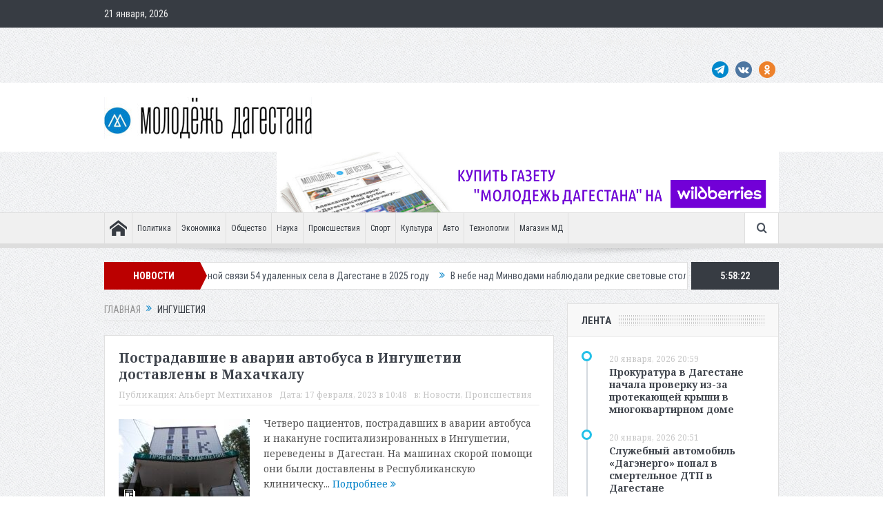

--- FILE ---
content_type: text/html; charset=UTF-8
request_url: https://md-gazeta.ru/tag/ingushetiya
body_size: 22541
content:
<!DOCTYPE html>
<!--[if lt IE 7]>      <html class="no-js lt-ie9 lt-ie8 lt-ie7" dir="ltr" lang="ru-RU"> <![endif]-->
<!--[if IE 7]>         <html class="no-js lt-ie9 lt-ie8" dir="ltr" lang="ru-RU"> <![endif]-->
<!--[if IE 8]>         <html class="no-js lt-ie9" dir="ltr" lang="ru-RU"> <![endif]-->
<!--[if gt IE 8]><!--> <html class="no-js" dir="ltr" lang="ru-RU"> <!--<![endif]-->
    <head>
	<!-- Yandex.RTB -->
<script>window.yaContextCb=window.yaContextCb||[]</script>
<script src="https://yandex.ru/ads/system/context.js" async></script>
	<meta charset="UTF-8" />
        <meta http-equiv="X-UA-Compatible" content="IE=edge,chrome=1">
	
	<link rel="profile" href="https://gmpg.org/xfn/11">
	<link rel="pingback" href="https://md-gazeta.ru/xmlrpc.php">

<meta name="viewport" content="width=device-width, initial-scale=1, maximum-scale=1">
<link rel="shortcut icon" href="https://md-gazeta.ru/wp-content/uploads/2023/09/logomd.png" />
<link rel="apple-touch-icon" href="https://md-gazeta.ru/wp-content/uploads/2023/09/logomd.png" />

<link rel="pingback" href="https://md-gazeta.ru/xmlrpc.php" />
        <!--[if lt IE 9]>
	<script src="https://md-gazeta.ru/wp-content/themes/goodnews5/framework/helpers/js/html5.js"></script>
	<script src="https://md-gazeta.ru/wp-content/themes/goodnews5/framework/helpers/js/IE9.js"></script>
	<![endif]-->
		<script>
		document.addEventListener( 'wpcf7mailsent', function( event ) {
			location = 'https://md-gazeta.ru/';
		}, false );
	</script>
	<style>img:is([sizes="auto" i], [sizes^="auto," i]) { contain-intrinsic-size: 3000px 1500px }</style>
	
		<!-- All in One SEO 4.8.2 - aioseo.com -->
		<title>Ингушетия | Молодежь Дагестана</title>
	<meta name="robots" content="noindex, max-snippet:-1, max-image-preview:large, max-video-preview:-1" />
	<link rel="canonical" href="https://md-gazeta.ru/tag/ingushetiya" />
	<link rel="next" href="https://md-gazeta.ru/tag/ingushetiya/page/2" />
	<meta name="generator" content="All in One SEO (AIOSEO) 4.8.2" />
		<script type="application/ld+json" class="aioseo-schema">
			{"@context":"https:\/\/schema.org","@graph":[{"@type":"BreadcrumbList","@id":"https:\/\/md-gazeta.ru\/tag\/ingushetiya#breadcrumblist","itemListElement":[{"@type":"ListItem","@id":"https:\/\/md-gazeta.ru\/#listItem","position":1,"name":"\u0413\u043b\u0430\u0432\u043d\u0430\u044f \u0441\u0442\u0440\u0430\u043d\u0438\u0446\u0430","item":"https:\/\/md-gazeta.ru\/","nextItem":{"@type":"ListItem","@id":"https:\/\/md-gazeta.ru\/tag\/ingushetiya#listItem","name":"\u0418\u043d\u0433\u0443\u0448\u0435\u0442\u0438\u044f"}},{"@type":"ListItem","@id":"https:\/\/md-gazeta.ru\/tag\/ingushetiya#listItem","position":2,"name":"\u0418\u043d\u0433\u0443\u0448\u0435\u0442\u0438\u044f","previousItem":{"@type":"ListItem","@id":"https:\/\/md-gazeta.ru\/#listItem","name":"\u0413\u043b\u0430\u0432\u043d\u0430\u044f \u0441\u0442\u0440\u0430\u043d\u0438\u0446\u0430"}}]},{"@type":"CollectionPage","@id":"https:\/\/md-gazeta.ru\/tag\/ingushetiya#collectionpage","url":"https:\/\/md-gazeta.ru\/tag\/ingushetiya","name":"\u0418\u043d\u0433\u0443\u0448\u0435\u0442\u0438\u044f | \u041c\u043e\u043b\u043e\u0434\u0435\u0436\u044c \u0414\u0430\u0433\u0435\u0441\u0442\u0430\u043d\u0430","inLanguage":"ru-RU","isPartOf":{"@id":"https:\/\/md-gazeta.ru\/#website"},"breadcrumb":{"@id":"https:\/\/md-gazeta.ru\/tag\/ingushetiya#breadcrumblist"}},{"@type":"Organization","@id":"https:\/\/md-gazeta.ru\/#organization","name":"\u041c\u043e\u043b\u043e\u0434\u0435\u0436\u044c \u0414\u0430\u0433\u0435\u0441\u0442\u0430\u043d\u0430","description":"\u041e\u0431\u0449\u0435\u0441\u0442\u0432\u0435\u043d\u043d\u043e-\u043f\u043e\u043b\u0438\u0442\u0438\u0447\u0435\u0441\u043a\u0438\u0439 \u0435\u0436\u0435\u043d\u0435\u0434\u0435\u043b\u044c\u043d\u0438\u043a","url":"https:\/\/md-gazeta.ru\/","telephone":"+78722650075","logo":{"@type":"ImageObject","url":"https:\/\/md-gazeta.ru\/wp-content\/uploads\/2023\/09\/md_logo.jpg","@id":"https:\/\/md-gazeta.ru\/tag\/ingushetiya\/#organizationLogo","width":301,"height":60},"image":{"@id":"https:\/\/md-gazeta.ru\/tag\/ingushetiya\/#organizationLogo"},"sameAs":["https:\/\/facebook.com\/","https:\/\/x.com\/","https:\/\/instagram.com\/","https:\/\/pinterest.com\/","https:\/\/youtube.com\/","https:\/\/linkedin.com\/in\/"]},{"@type":"WebSite","@id":"https:\/\/md-gazeta.ru\/#website","url":"https:\/\/md-gazeta.ru\/","name":"\u041c\u043e\u043b\u043e\u0434\u0435\u0436\u044c \u0414\u0430\u0433\u0435\u0441\u0442\u0430\u043d\u0430","description":"\u041e\u0431\u0449\u0435\u0441\u0442\u0432\u0435\u043d\u043d\u043e-\u043f\u043e\u043b\u0438\u0442\u0438\u0447\u0435\u0441\u043a\u0438\u0439 \u0435\u0436\u0435\u043d\u0435\u0434\u0435\u043b\u044c\u043d\u0438\u043a","inLanguage":"ru-RU","publisher":{"@id":"https:\/\/md-gazeta.ru\/#organization"}}]}
		</script>
		<!-- All in One SEO -->

<link rel='dns-prefetch' href='//fonts.googleapis.com' />
<link rel="alternate" type="application/rss+xml" title="Молодежь Дагестана &raquo; Лента" href="https://md-gazeta.ru/feed" />
<link rel="alternate" type="application/rss+xml" title="Молодежь Дагестана &raquo; Лента метки Ингушетия" href="https://md-gazeta.ru/tag/ingushetiya/feed" />
<script type="text/javascript">
/* <![CDATA[ */
window._wpemojiSettings = {"baseUrl":"https:\/\/s.w.org\/images\/core\/emoji\/16.0.1\/72x72\/","ext":".png","svgUrl":"https:\/\/s.w.org\/images\/core\/emoji\/16.0.1\/svg\/","svgExt":".svg","source":{"concatemoji":"https:\/\/md-gazeta.ru\/wp-includes\/js\/wp-emoji-release.min.js?ver=6.8.3"}};
/*! This file is auto-generated */
!function(s,n){var o,i,e;function c(e){try{var t={supportTests:e,timestamp:(new Date).valueOf()};sessionStorage.setItem(o,JSON.stringify(t))}catch(e){}}function p(e,t,n){e.clearRect(0,0,e.canvas.width,e.canvas.height),e.fillText(t,0,0);var t=new Uint32Array(e.getImageData(0,0,e.canvas.width,e.canvas.height).data),a=(e.clearRect(0,0,e.canvas.width,e.canvas.height),e.fillText(n,0,0),new Uint32Array(e.getImageData(0,0,e.canvas.width,e.canvas.height).data));return t.every(function(e,t){return e===a[t]})}function u(e,t){e.clearRect(0,0,e.canvas.width,e.canvas.height),e.fillText(t,0,0);for(var n=e.getImageData(16,16,1,1),a=0;a<n.data.length;a++)if(0!==n.data[a])return!1;return!0}function f(e,t,n,a){switch(t){case"flag":return n(e,"\ud83c\udff3\ufe0f\u200d\u26a7\ufe0f","\ud83c\udff3\ufe0f\u200b\u26a7\ufe0f")?!1:!n(e,"\ud83c\udde8\ud83c\uddf6","\ud83c\udde8\u200b\ud83c\uddf6")&&!n(e,"\ud83c\udff4\udb40\udc67\udb40\udc62\udb40\udc65\udb40\udc6e\udb40\udc67\udb40\udc7f","\ud83c\udff4\u200b\udb40\udc67\u200b\udb40\udc62\u200b\udb40\udc65\u200b\udb40\udc6e\u200b\udb40\udc67\u200b\udb40\udc7f");case"emoji":return!a(e,"\ud83e\udedf")}return!1}function g(e,t,n,a){var r="undefined"!=typeof WorkerGlobalScope&&self instanceof WorkerGlobalScope?new OffscreenCanvas(300,150):s.createElement("canvas"),o=r.getContext("2d",{willReadFrequently:!0}),i=(o.textBaseline="top",o.font="600 32px Arial",{});return e.forEach(function(e){i[e]=t(o,e,n,a)}),i}function t(e){var t=s.createElement("script");t.src=e,t.defer=!0,s.head.appendChild(t)}"undefined"!=typeof Promise&&(o="wpEmojiSettingsSupports",i=["flag","emoji"],n.supports={everything:!0,everythingExceptFlag:!0},e=new Promise(function(e){s.addEventListener("DOMContentLoaded",e,{once:!0})}),new Promise(function(t){var n=function(){try{var e=JSON.parse(sessionStorage.getItem(o));if("object"==typeof e&&"number"==typeof e.timestamp&&(new Date).valueOf()<e.timestamp+604800&&"object"==typeof e.supportTests)return e.supportTests}catch(e){}return null}();if(!n){if("undefined"!=typeof Worker&&"undefined"!=typeof OffscreenCanvas&&"undefined"!=typeof URL&&URL.createObjectURL&&"undefined"!=typeof Blob)try{var e="postMessage("+g.toString()+"("+[JSON.stringify(i),f.toString(),p.toString(),u.toString()].join(",")+"));",a=new Blob([e],{type:"text/javascript"}),r=new Worker(URL.createObjectURL(a),{name:"wpTestEmojiSupports"});return void(r.onmessage=function(e){c(n=e.data),r.terminate(),t(n)})}catch(e){}c(n=g(i,f,p,u))}t(n)}).then(function(e){for(var t in e)n.supports[t]=e[t],n.supports.everything=n.supports.everything&&n.supports[t],"flag"!==t&&(n.supports.everythingExceptFlag=n.supports.everythingExceptFlag&&n.supports[t]);n.supports.everythingExceptFlag=n.supports.everythingExceptFlag&&!n.supports.flag,n.DOMReady=!1,n.readyCallback=function(){n.DOMReady=!0}}).then(function(){return e}).then(function(){var e;n.supports.everything||(n.readyCallback(),(e=n.source||{}).concatemoji?t(e.concatemoji):e.wpemoji&&e.twemoji&&(t(e.twemoji),t(e.wpemoji)))}))}((window,document),window._wpemojiSettings);
/* ]]> */
</script>
<style id='wp-emoji-styles-inline-css' type='text/css'>

	img.wp-smiley, img.emoji {
		display: inline !important;
		border: none !important;
		box-shadow: none !important;
		height: 1em !important;
		width: 1em !important;
		margin: 0 0.07em !important;
		vertical-align: -0.1em !important;
		background: none !important;
		padding: 0 !important;
	}
</style>
<link rel='stylesheet' id='wp-block-library-css' href='https://md-gazeta.ru/wp-includes/css/dist/block-library/style.min.css?ver=6.8.3' type='text/css' media='all' />
<style id='classic-theme-styles-inline-css' type='text/css'>
/*! This file is auto-generated */
.wp-block-button__link{color:#fff;background-color:#32373c;border-radius:9999px;box-shadow:none;text-decoration:none;padding:calc(.667em + 2px) calc(1.333em + 2px);font-size:1.125em}.wp-block-file__button{background:#32373c;color:#fff;text-decoration:none}
</style>
<style id='qsm-quiz-style-inline-css' type='text/css'>


</style>
<link rel='stylesheet' id='wp-components-css' href='https://md-gazeta.ru/wp-includes/css/dist/components/style.min.css?ver=6.8.3' type='text/css' media='all' />
<link rel='stylesheet' id='wptelegram_widget-blocks-0-css' href='https://md-gazeta.ru/wp-content/plugins/wptelegram-widget/assets/build/dist/blocks-C9ogPNk6.css' type='text/css' media='all' />
<style id='wptelegram_widget-blocks-0-inline-css' type='text/css'>
:root {--wptelegram-widget-join-link-bg-color: #389ce9;--wptelegram-widget-join-link-color: #fff}
</style>
<link rel='stylesheet' id='wptelegram_widget-public-0-css' href='https://md-gazeta.ru/wp-content/plugins/wptelegram-widget/assets/build/dist/public-DEib7km8.css' type='text/css' media='all' />
<style id='global-styles-inline-css' type='text/css'>
:root{--wp--preset--aspect-ratio--square: 1;--wp--preset--aspect-ratio--4-3: 4/3;--wp--preset--aspect-ratio--3-4: 3/4;--wp--preset--aspect-ratio--3-2: 3/2;--wp--preset--aspect-ratio--2-3: 2/3;--wp--preset--aspect-ratio--16-9: 16/9;--wp--preset--aspect-ratio--9-16: 9/16;--wp--preset--color--black: #000000;--wp--preset--color--cyan-bluish-gray: #abb8c3;--wp--preset--color--white: #ffffff;--wp--preset--color--pale-pink: #f78da7;--wp--preset--color--vivid-red: #cf2e2e;--wp--preset--color--luminous-vivid-orange: #ff6900;--wp--preset--color--luminous-vivid-amber: #fcb900;--wp--preset--color--light-green-cyan: #7bdcb5;--wp--preset--color--vivid-green-cyan: #00d084;--wp--preset--color--pale-cyan-blue: #8ed1fc;--wp--preset--color--vivid-cyan-blue: #0693e3;--wp--preset--color--vivid-purple: #9b51e0;--wp--preset--gradient--vivid-cyan-blue-to-vivid-purple: linear-gradient(135deg,rgba(6,147,227,1) 0%,rgb(155,81,224) 100%);--wp--preset--gradient--light-green-cyan-to-vivid-green-cyan: linear-gradient(135deg,rgb(122,220,180) 0%,rgb(0,208,130) 100%);--wp--preset--gradient--luminous-vivid-amber-to-luminous-vivid-orange: linear-gradient(135deg,rgba(252,185,0,1) 0%,rgba(255,105,0,1) 100%);--wp--preset--gradient--luminous-vivid-orange-to-vivid-red: linear-gradient(135deg,rgba(255,105,0,1) 0%,rgb(207,46,46) 100%);--wp--preset--gradient--very-light-gray-to-cyan-bluish-gray: linear-gradient(135deg,rgb(238,238,238) 0%,rgb(169,184,195) 100%);--wp--preset--gradient--cool-to-warm-spectrum: linear-gradient(135deg,rgb(74,234,220) 0%,rgb(151,120,209) 20%,rgb(207,42,186) 40%,rgb(238,44,130) 60%,rgb(251,105,98) 80%,rgb(254,248,76) 100%);--wp--preset--gradient--blush-light-purple: linear-gradient(135deg,rgb(255,206,236) 0%,rgb(152,150,240) 100%);--wp--preset--gradient--blush-bordeaux: linear-gradient(135deg,rgb(254,205,165) 0%,rgb(254,45,45) 50%,rgb(107,0,62) 100%);--wp--preset--gradient--luminous-dusk: linear-gradient(135deg,rgb(255,203,112) 0%,rgb(199,81,192) 50%,rgb(65,88,208) 100%);--wp--preset--gradient--pale-ocean: linear-gradient(135deg,rgb(255,245,203) 0%,rgb(182,227,212) 50%,rgb(51,167,181) 100%);--wp--preset--gradient--electric-grass: linear-gradient(135deg,rgb(202,248,128) 0%,rgb(113,206,126) 100%);--wp--preset--gradient--midnight: linear-gradient(135deg,rgb(2,3,129) 0%,rgb(40,116,252) 100%);--wp--preset--font-size--small: 13px;--wp--preset--font-size--medium: 20px;--wp--preset--font-size--large: 36px;--wp--preset--font-size--x-large: 42px;--wp--preset--spacing--20: 0.44rem;--wp--preset--spacing--30: 0.67rem;--wp--preset--spacing--40: 1rem;--wp--preset--spacing--50: 1.5rem;--wp--preset--spacing--60: 2.25rem;--wp--preset--spacing--70: 3.38rem;--wp--preset--spacing--80: 5.06rem;--wp--preset--shadow--natural: 6px 6px 9px rgba(0, 0, 0, 0.2);--wp--preset--shadow--deep: 12px 12px 50px rgba(0, 0, 0, 0.4);--wp--preset--shadow--sharp: 6px 6px 0px rgba(0, 0, 0, 0.2);--wp--preset--shadow--outlined: 6px 6px 0px -3px rgba(255, 255, 255, 1), 6px 6px rgba(0, 0, 0, 1);--wp--preset--shadow--crisp: 6px 6px 0px rgba(0, 0, 0, 1);}:where(.is-layout-flex){gap: 0.5em;}:where(.is-layout-grid){gap: 0.5em;}body .is-layout-flex{display: flex;}.is-layout-flex{flex-wrap: wrap;align-items: center;}.is-layout-flex > :is(*, div){margin: 0;}body .is-layout-grid{display: grid;}.is-layout-grid > :is(*, div){margin: 0;}:where(.wp-block-columns.is-layout-flex){gap: 2em;}:where(.wp-block-columns.is-layout-grid){gap: 2em;}:where(.wp-block-post-template.is-layout-flex){gap: 1.25em;}:where(.wp-block-post-template.is-layout-grid){gap: 1.25em;}.has-black-color{color: var(--wp--preset--color--black) !important;}.has-cyan-bluish-gray-color{color: var(--wp--preset--color--cyan-bluish-gray) !important;}.has-white-color{color: var(--wp--preset--color--white) !important;}.has-pale-pink-color{color: var(--wp--preset--color--pale-pink) !important;}.has-vivid-red-color{color: var(--wp--preset--color--vivid-red) !important;}.has-luminous-vivid-orange-color{color: var(--wp--preset--color--luminous-vivid-orange) !important;}.has-luminous-vivid-amber-color{color: var(--wp--preset--color--luminous-vivid-amber) !important;}.has-light-green-cyan-color{color: var(--wp--preset--color--light-green-cyan) !important;}.has-vivid-green-cyan-color{color: var(--wp--preset--color--vivid-green-cyan) !important;}.has-pale-cyan-blue-color{color: var(--wp--preset--color--pale-cyan-blue) !important;}.has-vivid-cyan-blue-color{color: var(--wp--preset--color--vivid-cyan-blue) !important;}.has-vivid-purple-color{color: var(--wp--preset--color--vivid-purple) !important;}.has-black-background-color{background-color: var(--wp--preset--color--black) !important;}.has-cyan-bluish-gray-background-color{background-color: var(--wp--preset--color--cyan-bluish-gray) !important;}.has-white-background-color{background-color: var(--wp--preset--color--white) !important;}.has-pale-pink-background-color{background-color: var(--wp--preset--color--pale-pink) !important;}.has-vivid-red-background-color{background-color: var(--wp--preset--color--vivid-red) !important;}.has-luminous-vivid-orange-background-color{background-color: var(--wp--preset--color--luminous-vivid-orange) !important;}.has-luminous-vivid-amber-background-color{background-color: var(--wp--preset--color--luminous-vivid-amber) !important;}.has-light-green-cyan-background-color{background-color: var(--wp--preset--color--light-green-cyan) !important;}.has-vivid-green-cyan-background-color{background-color: var(--wp--preset--color--vivid-green-cyan) !important;}.has-pale-cyan-blue-background-color{background-color: var(--wp--preset--color--pale-cyan-blue) !important;}.has-vivid-cyan-blue-background-color{background-color: var(--wp--preset--color--vivid-cyan-blue) !important;}.has-vivid-purple-background-color{background-color: var(--wp--preset--color--vivid-purple) !important;}.has-black-border-color{border-color: var(--wp--preset--color--black) !important;}.has-cyan-bluish-gray-border-color{border-color: var(--wp--preset--color--cyan-bluish-gray) !important;}.has-white-border-color{border-color: var(--wp--preset--color--white) !important;}.has-pale-pink-border-color{border-color: var(--wp--preset--color--pale-pink) !important;}.has-vivid-red-border-color{border-color: var(--wp--preset--color--vivid-red) !important;}.has-luminous-vivid-orange-border-color{border-color: var(--wp--preset--color--luminous-vivid-orange) !important;}.has-luminous-vivid-amber-border-color{border-color: var(--wp--preset--color--luminous-vivid-amber) !important;}.has-light-green-cyan-border-color{border-color: var(--wp--preset--color--light-green-cyan) !important;}.has-vivid-green-cyan-border-color{border-color: var(--wp--preset--color--vivid-green-cyan) !important;}.has-pale-cyan-blue-border-color{border-color: var(--wp--preset--color--pale-cyan-blue) !important;}.has-vivid-cyan-blue-border-color{border-color: var(--wp--preset--color--vivid-cyan-blue) !important;}.has-vivid-purple-border-color{border-color: var(--wp--preset--color--vivid-purple) !important;}.has-vivid-cyan-blue-to-vivid-purple-gradient-background{background: var(--wp--preset--gradient--vivid-cyan-blue-to-vivid-purple) !important;}.has-light-green-cyan-to-vivid-green-cyan-gradient-background{background: var(--wp--preset--gradient--light-green-cyan-to-vivid-green-cyan) !important;}.has-luminous-vivid-amber-to-luminous-vivid-orange-gradient-background{background: var(--wp--preset--gradient--luminous-vivid-amber-to-luminous-vivid-orange) !important;}.has-luminous-vivid-orange-to-vivid-red-gradient-background{background: var(--wp--preset--gradient--luminous-vivid-orange-to-vivid-red) !important;}.has-very-light-gray-to-cyan-bluish-gray-gradient-background{background: var(--wp--preset--gradient--very-light-gray-to-cyan-bluish-gray) !important;}.has-cool-to-warm-spectrum-gradient-background{background: var(--wp--preset--gradient--cool-to-warm-spectrum) !important;}.has-blush-light-purple-gradient-background{background: var(--wp--preset--gradient--blush-light-purple) !important;}.has-blush-bordeaux-gradient-background{background: var(--wp--preset--gradient--blush-bordeaux) !important;}.has-luminous-dusk-gradient-background{background: var(--wp--preset--gradient--luminous-dusk) !important;}.has-pale-ocean-gradient-background{background: var(--wp--preset--gradient--pale-ocean) !important;}.has-electric-grass-gradient-background{background: var(--wp--preset--gradient--electric-grass) !important;}.has-midnight-gradient-background{background: var(--wp--preset--gradient--midnight) !important;}.has-small-font-size{font-size: var(--wp--preset--font-size--small) !important;}.has-medium-font-size{font-size: var(--wp--preset--font-size--medium) !important;}.has-large-font-size{font-size: var(--wp--preset--font-size--large) !important;}.has-x-large-font-size{font-size: var(--wp--preset--font-size--x-large) !important;}
:where(.wp-block-post-template.is-layout-flex){gap: 1.25em;}:where(.wp-block-post-template.is-layout-grid){gap: 1.25em;}
:where(.wp-block-columns.is-layout-flex){gap: 2em;}:where(.wp-block-columns.is-layout-grid){gap: 2em;}
:root :where(.wp-block-pullquote){font-size: 1.5em;line-height: 1.6;}
</style>
<link rel='stylesheet' id='contact-form-7-css' href='https://md-gazeta.ru/wp-content/plugins/contact-form-7/includes/css/styles.css?ver=6.0.6' type='text/css' media='all' />
<link rel='stylesheet' id='ns-category-widget-tree-style-css' href='https://md-gazeta.ru/wp-content/plugins/ns-category-widget/third-party/jstree/css/themes/default/style.min.css?ver=3.3.16' type='text/css' media='all' />
<link rel='stylesheet' id='dashicons-css' href='https://md-gazeta.ru/wp-includes/css/dashicons.min.css?ver=6.8.3' type='text/css' media='all' />
<link rel='stylesheet' id='post-views-counter-frontend-css' href='https://md-gazeta.ru/wp-content/plugins/post-views-counter/css/frontend.min.css?ver=1.5.3' type='text/css' media='all' />
<link rel='stylesheet' id='qtip2css-css' href='https://md-gazeta.ru/wp-content/plugins/wordpress-tooltips/js/qtip2/jquery.qtip.min.css?ver=6.8.3' type='text/css' media='all' />
<link rel='stylesheet' id='directorycss-css' href='https://md-gazeta.ru/wp-content/plugins/wordpress-tooltips/js/jdirectory/directory.min.css?ver=6.8.3' type='text/css' media='all' />
<link rel='stylesheet' id='plugins-css' href='https://md-gazeta.ru/wp-content/themes/goodnews5/css/plugins.css?ver=5.11.1' type='text/css' media='all' />
<link rel='stylesheet' id='main-css' href='https://md-gazeta.ru/wp-content/themes/goodnews5/css/main.css?ver=5.11.1' type='text/css' media='all' />
<link rel='stylesheet' id='responsive-css' href='https://md-gazeta.ru/wp-content/themes/goodnews5/css/media.css?ver=5.11.1' type='text/css' media='all' />
<link rel='stylesheet' id='style-css' href='https://md-gazeta.ru/wp-content/themes/goodnews5/style.css?ver=6.8.3' type='text/css' media='all' />
<link rel='stylesheet' id='forget-about-shortcode-buttons-css' href='https://md-gazeta.ru/wp-content/plugins/forget-about-shortcode-buttons/public/css/button-styles.css?ver=2.1.3' type='text/css' media='all' />
<link rel='stylesheet' id='redux-google-fonts-mom_options-css' href='https://fonts.googleapis.com/css?family=Roboto+Condensed%3A300%2C400%2C700%2C300italic%2C400italic%2C700italic%7CNoto+Serif%3A400%2C700%2C400italic%2C700italic&#038;subset=cyrillic&#038;ver=1764768558' type='text/css' media='all' />
<!--n2css--><!--n2js--><script type="text/javascript" src="https://md-gazeta.ru/wp-includes/js/jquery/jquery.min.js?ver=3.7.1" id="jquery-core-js"></script>
<script type="text/javascript" src="https://md-gazeta.ru/wp-includes/js/jquery/jquery-migrate.min.js?ver=3.4.1" id="jquery-migrate-js"></script>
<script type="text/javascript" src="https://md-gazeta.ru/wp-content/plugins/wordpress-tooltips/js/qtip2/jquery.qtip.min.js?ver=6.8.3" id="qtip2js-js"></script>
<script type="text/javascript" src="https://md-gazeta.ru/wp-content/plugins/wordpress-tooltips/js/jdirectory/jquery.directory.min.js?ver=6.8.3" id="directoryjs-js"></script>
<script></script><link rel="https://api.w.org/" href="https://md-gazeta.ru/wp-json/" /><link rel="alternate" title="JSON" type="application/json" href="https://md-gazeta.ru/wp-json/wp/v2/tags/746" /><link rel="EditURI" type="application/rsd+xml" title="RSD" href="https://md-gazeta.ru/xmlrpc.php?rsd" />
<meta name="generator" content="WordPress 6.8.3" />
<script src="https://www.google.com/recaptcha/api.js" async defer></script>
 	<script type="text/javascript">	
	if(typeof jQuery=='undefined')
	{
		document.write('<'+'script src="https://md-gazeta.ru/wp-content/plugins//wordpress-tooltips/js/qtip/jquery.js" type="text/javascript"></'+'script>');
	}
	</script>
	<script type="text/javascript">

	function toolTips(whichID,theTipContent)
	{
    		theTipContent = theTipContent.replace('[[[[[','');
    		theTipContent = theTipContent.replace(']]]]]','');
    		theTipContent = theTipContent.replace('@@@@','');
    		theTipContent = theTipContent.replace('####','');
    		theTipContent = theTipContent.replace('%%%%','');
    		theTipContent = theTipContent.replace('//##','');
    		theTipContent = theTipContent.replace('##]]','');
    		    		    		    		
			jQuery(whichID).qtip
			(
				{
					content:
					{
						text:theTipContent,
												
					},
   					style:
   					{
   					   						classes:' qtip-dark wordpress-tooltip-free qtip-rounded qtip-shadow '
    				},
    				position:
    				{
    					viewport: jQuery(window),
    					my: 'bottom center',
    					at: 'top center'
    				},
					show:'mouseover',
					hide: { fixed: true, delay: 200 }
				}
			)
	}
</script>
	
	<style type="text/css">
	.tooltips_table .tooltipsall
	{
		border-bottom:none !important;
	}
	.tooltips_table span {
    color: inherit !important;
	}
	.qtip-content .tooltipsall
	{
		border-bottom:none !important;
		color: inherit !important;
	}
	
		.tooltipsincontent
	{
		border-bottom:2px dotted #888;	
	}

	.tooltipsPopupCreditLink a
	{
		color:gray;
	}	
	</style>
			<style type="text/css">
			.navitems a
			{
				text-decoration: none !important;
			}
		</style>
				<style type="text/css">	
		.qtip-content
		{
			font-size:12px !important;
		}
		</style>
<!-- Yandex.RTB -->
<script>window.yaContextCb=window.yaContextCb||[]</script>
<script src="https://yandex.ru/ads/system/context.js" async></script>      <meta name="onesignal" content="wordpress-plugin"/>
            <script>

      window.OneSignalDeferred = window.OneSignalDeferred || [];

      OneSignalDeferred.push(function(OneSignal) {
        var oneSignal_options = {};
        window._oneSignalInitOptions = oneSignal_options;

        oneSignal_options['serviceWorkerParam'] = { scope: '/' };
oneSignal_options['serviceWorkerPath'] = 'OneSignalSDKWorker.js.php';

        OneSignal.Notifications.setDefaultUrl("https://md-gazeta.ru");

        oneSignal_options['wordpress'] = true;
oneSignal_options['appId'] = 'ccb0bfb6-a3a6-47fe-998f-c0a59257e391';
oneSignal_options['allowLocalhostAsSecureOrigin'] = true;
oneSignal_options['welcomeNotification'] = { };
oneSignal_options['welcomeNotification']['title'] = "(по умолчанию используется заголовок вашего веб-сайта, если он пуст)";
oneSignal_options['welcomeNotification']['message'] = "Спасибо за подписку!";
oneSignal_options['welcomeNotification']['url'] = "https://md-gazeta.ru/";
oneSignal_options['path'] = "https://md-gazeta.ru/wp-content/plugins/onesignal-free-web-push-notifications/sdk_files/";
oneSignal_options['promptOptions'] = { };
oneSignal_options['promptOptions']['actionMessage'] = "Мы хотим отправлять вам push-уведомления. Вы можете отписаться в любое время.";
oneSignal_options['promptOptions']['exampleNotificationTitleDesktop'] = "Это пример уведомления";
oneSignal_options['promptOptions']['exampleNotificationMessageDesktop'] = "Уведомления появятся на вашем рабочем столе";
oneSignal_options['promptOptions']['exampleNotificationTitleMobile'] = "Пример уведомления";
oneSignal_options['promptOptions']['exampleNotificationMessageMobile'] = "Уведомления появятся на вашем устройстве";
oneSignal_options['promptOptions']['exampleNotificationCaption'] = "(вы можете отказаться от подписки в любое время)";
oneSignal_options['promptOptions']['acceptButtonText'] = "РАЗРЕШИТЬ";
oneSignal_options['promptOptions']['cancelButtonText'] = "НЕТ, СПАСИБО";
oneSignal_options['promptOptions']['siteName'] = "https://md-gazeta.ru/";
oneSignal_options['promptOptions']['autoAcceptTitle'] = "Нажмите Разрешить";
oneSignal_options['notifyButton'] = { };
oneSignal_options['notifyButton']['enable'] = true;
oneSignal_options['notifyButton']['position'] = 'bottom-left';
oneSignal_options['notifyButton']['theme'] = 'default';
oneSignal_options['notifyButton']['size'] = 'medium';
oneSignal_options['notifyButton']['showCredit'] = true;
oneSignal_options['notifyButton']['text'] = {};
oneSignal_options['notifyButton']['text']['tip.state.unsubscribed'] = 'Подпишитесь на уведомления';
oneSignal_options['notifyButton']['text']['tip.state.subscribed'] = 'Вы подписаны на уведомления';
oneSignal_options['notifyButton']['text']['tip.state.blocked'] = 'Вы заблокировали уведомления';
oneSignal_options['notifyButton']['text']['message.action.subscribed'] = 'Спасибо за подписку!';
oneSignal_options['notifyButton']['text']['message.action.resubscribed'] = 'Вы подписаны на уведомления';
oneSignal_options['notifyButton']['text']['message.action.unsubscribed'] = 'Вы больше не будете получать уведомления';
oneSignal_options['notifyButton']['text']['dialog.main.title'] = 'Управление уведомлениями сайта';
oneSignal_options['notifyButton']['text']['dialog.main.button.subscribe'] = 'ПОДПИСАТЬСЯ';
oneSignal_options['notifyButton']['text']['dialog.main.button.unsubscribe'] = 'ОТПИСАТЬСЯ';
oneSignal_options['notifyButton']['text']['dialog.blocked.title'] = 'Разблокировать уведомления';
oneSignal_options['notifyButton']['text']['dialog.blocked.message'] = 'Следуйте этим инструкциям, чтобы разрешить уведомления:';
              OneSignal.init(window._oneSignalInitOptions);
              OneSignal.Slidedown.promptPush()      });

      function documentInitOneSignal() {
        var oneSignal_elements = document.getElementsByClassName("OneSignal-prompt");

        var oneSignalLinkClickHandler = function(event) { OneSignal.Notifications.requestPermission(); event.preventDefault(); };        for(var i = 0; i < oneSignal_elements.length; i++)
          oneSignal_elements[i].addEventListener('click', oneSignalLinkClickHandler, false);
      }

      if (document.readyState === 'complete') {
           documentInitOneSignal();
      }
      else {
           window.addEventListener("load", function(event){
               documentInitOneSignal();
          });
      }
    </script>
<meta name="generator" content="Powered by WPBakery Page Builder - drag and drop page builder for WordPress."/>
<style type="text/css" title="dynamic-css" class="options-output">.mom_main_font,.topbar,#navigation .main-menu,.breaking-news,.breaking-news .bn-title,.feature-slider li .slide-caption h2,.news-box .nb-header .nb-title,a.show-more,.widget .widget-title,.widget .mom-socials-counter ul li,.main_tabs .tabs a,.mom-login-widget,.mom-login-widget input,.mom-newsletter h4,.mom-newsletter input,.mpsw-slider .slide-caption,.tagcloud a,button,input,select,textarea,.weather-widget,.weather-widget h3,.nb-inner-wrap .search-results-title,.show_all_results,.mom-social-share .ss-icon span.count,.mom-timeline,.mom-reveiw-system .review-header h2,.mom-reveiw-system .review-summary h3,.mom-reveiw-system .user-rate h3,.mom-reveiw-system .review-summary .review-score,.mom-reveiw-system .mom-bar,.mom-reveiw-system .review-footer,.mom-reveiw-system .stars-cr .cr,.mom-reveiw-system .review-circles .review-circle,.p-single .post-tags,.np-posts ul li .details .link,h2.single-title,.page-title,label,.portfolio-filter li,.pagination .main-title h1,.main-title h2,.main-title h3,.main-title h4,.main-title h5,.main-title h6,.mom-e3lan-empty,.user-star-rate .yr,.comment-wrap .commentnumber,.copyrights-area,.news-box .nb-footer a,#bbpress-forums li.bbp-header,.bbp-forum-title,div.bbp-template-notice,div.indicator-hint,#bbpress-forums fieldset.bbp-form legend,.bbp-s-title,#bbpress-forums .bbp-admin-links a,#bbpress-forums #bbp-user-wrapper h2.entry-title,.mom_breadcrumb,.single-author-box .articles-count,.not-found-wrap,.not-found-wrap h1,.gallery-post-slider.feature-slider li .slide-caption.fs-caption-alt p,.chat-author,.accordion .acc_title,.acch_numbers,.logo span,.device-menu-holder,#navigation .device-menu,.widget li .cat_num, .wp-caption-text, .mom_quote, div.progress_bar span, .widget_display_stats dl, .feature-slider .fs-nav.numbers a{font-family:"Roboto Condensed";}.button, .scrolling-box .sb-item h3, .widget ul li, .older-articles ul li, .copyrights-text, #comments .single-comment .comment-content .comment-reply-link, #comments .single-comment .comment-content .comment-edit-link, #navigation .main-menu > li .cats-mega-wrap .subcat li .subcat-title, .widget ul.twiter-list, #bbpress-forums ul.bbp-replies .bbp-reply-content .bbp-author-name, h1, h2, h3, h4, h5, h6{font-family:"Noto Serif";}body{font-family:"Noto Serif";font-weight:400;font-style:normal;color:#565656;}a, h1 a:hover, h2 a:hover, h3 a:hover, h4 a:hover, h5 a:hover, h6 a:hover,
.news-ticker li a:hover, .mom-post-meta a:hover, .news-box .older-articles ul li a:hover,
.news-box .nb1-older-articles ul li a:hover, .mom-login-widget .lw-user-info a:hover strong,
.mpsw-slider ul.slides li .slide-caption:hover, .tagcloud a:hover, .mom-recent-comments .author_comment h4 span a:hover,
.widget .twiter-list ul.twiter-buttons li a:hover, .copyrights-text a:hover, ul.main-menu li.mom_mega .mega_col_title  a:hover,
#navigation .main-menu > li .cats-mega-wrap .subcat .mom-cat-latest li a:hover,
#navigation .main-menu > li .cats-mega-wrap .subcat .mom-cat-latest .view_all_posts:hover,
.base-box .read-more-link, .widget ul li a:hover, .main_tabs .tabs a.current, .button:hover,
.weather-widget .next-days .day-summary .d-date span.dn, .np-posts ul li .details .link:hover,
#comments .single-comment .comment-content .comment-reply-link:hover, #comments .single-comment .comment-content .comment-edit-link:hover,
.single-author-box .articles-count, .star-rating, .blog-post .bp-head .bp-meta a:hover, ul.main-menu > li:not(.mom_mega) ul.sub-menu li a:hover,
.not-found-wrap .ops, #bbpress-forums a,
#navigation .main-menu > li:hover > a, #navigation .main-menu > li.current-menu-item > a, #navigation .main-menu > li.current-menu-ancestor > a,
#navigation .main-menu > li:hover > a:before, #navigation .main-menu > li.current-menu-item > a:before, #navigation .main-menu > li.current-menu-ancestor > a:before,
#navigation ul.device-menu li.dm-active > a, #navigation .device-menu li.dm-active > .responsive-caret, .widget li:hover .cat_num, .news-ticker li i, .mom_breadcrumb .sep, .scrollToTop:hover,
ul.products li .mom_product_thumbnail .mom_woo_cart_bt .button:hover, .main_tabs .tabs li.active > a, .toggle_active .toggle_icon:before, #navigation .nav-button.active, .mom-main-color, .mom-main-color a,
#buddypress div#item-header div#item-meta a, #buddypress div#subnav.item-list-tabs ul li.selected a, #buddypress div#subnav.item-list-tabs ul li.current a, #buddypress div.item-list-tabs ul li span, #buddypress div#object-nav.item-list-tabs ul li.selected a, #buddypress div#object-nav.item-list-tabs ul li.current a, .mom_bp_tabbed_widgets .main_tabs .tabs a.selected, #buddypress div.activity-meta a.button, .generic-button a, .top_banner a{color:#0082c8;}.mom-social-icons li a.vector_icon:hover, .owl-dot.active span, .feature-slider .fs-nav .selected, #navigation .nav-button.nav-cart span.numofitems{background:#0082c8;}#comments .single-comment .comment-content .comment-reply-link:hover, #comments .single-comment .comment-content .comment-edit-link:hover, .post.sticky{border-color:#0082c8;}{color:#dddddd;}#navigation, #navigation .main-menu > li:hover > a, #navigation .main-menu > li.current-menu-item > a, .navigation_highlight_ancestor #navigation .main-menu > li.current-menu-ancestor > a, .navigation_highlight_ancestor #navigation .main-menu > li.current-menu-parent > a, #navigation .main-menu > li:hover > a:before, #navigation .main-menu > li.current-menu-item > a:before, .navigation_highlight_ancestor #navigation .main-menu > li.current-menu-ancestor > a:before,  .navigation_highlight_ancestor #navigation .main-menu > li.current-menu-parent > a:before, ul.main-menu > li:not(.mom_mega):not(.mom_mega_cats) ul.sub-menu, ul.main-menu > li:not(.mom_mega):not(.mom_mega_cats) ul.sub-menu li, #navigation .main-menu > li .cats-mega-wrap, ul.main-menu > li:not(.mom_mega) ul.sub-menu li, .main-menu .mom_mega.menu-item-depth-0 > .mom_mega_wrap:before, #navigation .main-menu li.mom_mega.menu-item-depth-0 > .mom_mega_wrap, .device-menu-holder, .device-menu-holder .mh-caret, .device-menu-holder.active:before, #navigation .device-menu, #navigation .device-menu li.dm-active > a, #navigation .device-menu li.dm-active > .responsive-caret{background-color:#dddddd;}</style><style type="text/css">
    
.header > .inner, .header .logo {
line-height: 100px;
height: 100px;
}
.news-box .nb-item-meta a:hover {
    color: #0082c8 !important;
}
/* Category background */
#wp-calendar { font-size: 13px; }
.icons-thumb img  {
    display: inline;
    margin: 5px;
}</style>
<noscript><style> .wpb_animate_when_almost_visible { opacity: 1; }</style></noscript>    </head>
    <body data-rsssl=1 class="archive tag tag-ingushetiya tag-746 wp-theme-goodnews5 right-sidebar navigation_highlight_ancestor ticker_has_live_time one-side-wide both-sidebars wpb-js-composer js-comp-ver-8.4.1 vc_responsive" itemscope="itemscope" itemtype="http://schema.org/WebPage">
    
        <!--[if lt IE 7]>
            <p class="browsehappy">You are using an <strong>outdated</strong> browser. Please <a href="http://browsehappy.com/">upgrade your browser</a> to improve your experience.</p>
        <![endif]-->
        <div class="boxed-wrap clearfix">
	    <div id="header-wrapper">
                         <div class="topbar">
  <div class="inner">
    <div class="today_date">
21 января, 2026</div>
        <div class="top-left-content">
                 			     <ul id="menu-verhnee-menyu" class="top-nav mom_visibility_desktop"><li id="menu-item-22" class="menu-item menu-item-type-taxonomy menu-item-object-category menu-item-22"><a href="https://md-gazeta.ru/mnenie">Мнение</a></li>
<li id="menu-item-23" class="menu-item menu-item-type-taxonomy menu-item-object-category menu-item-23"><a href="https://md-gazeta.ru/pokolenie-next">Поколение Next</a></li>
<li id="menu-item-93456" class="menu-item menu-item-type-taxonomy menu-item-object-category menu-item-has-children menu-parent-item menu-item-93456"><a href="https://md-gazeta.ru/oficialno">Официально</a>
<ul class="sub-menu">
	<li id="menu-item-93458" class="menu-item menu-item-type-taxonomy menu-item-object-category menu-item-93458"><a href="https://md-gazeta.ru/100-letie-dassr">100-летие ДАССР</a></li>
	<li id="menu-item-121608" class="menu-item menu-item-type-taxonomy menu-item-object-category menu-item-121608"><a href="https://md-gazeta.ru/oficialno/mezhdunarodnoe-desyatiletie-yazykov-korennyh-narodov">Международное десятилетие языков коренных народов</a></li>
</ul>
</li>
<li id="menu-item-25" class="menu-item menu-item-type-taxonomy menu-item-object-category menu-item-25"><a href="https://md-gazeta.ru/gazeta-md">Газета МД</a></li>
<li id="menu-item-940" class="menu-item menu-item-type-taxonomy menu-item-object-category menu-item-940"><a href="https://md-gazeta.ru/antiterror">Антитеррор</a></li>
<li id="menu-item-32162" class="menu-item menu-item-type-taxonomy menu-item-object-category menu-item-32162"><a href="https://md-gazeta.ru/muzyka">Музыка</a></li>
<li id="menu-item-94393" class="menu-item menu-item-type-post_type menu-item-object-page menu-item-94393"><a href="https://md-gazeta.ru/municipalities">Муниципалитеты</a></li>
<li id="menu-item-117759" class="menu-item menu-item-type-taxonomy menu-item-object-category menu-item-117759"><a href="https://md-gazeta.ru/geroi-z">Герои Z</a></li>
<li id="menu-item-149871" class="menu-item menu-item-type-taxonomy menu-item-object-category menu-item-149871"><a href="https://md-gazeta.ru/voennaya-sluzhba-po-kontraktu">Военная служба по контракту</a></li>
</ul>
     			     <div class="mom_visibility_device device-top-menu-wrap">
			      <div class="top-menu-holder"><i class="fa-icon-reorder mh-icon"></i></div>
			      <ul id="menu-verhnee-menyu-1" class="device-top-nav"><li class="menu-item menu-item-type-taxonomy menu-item-object-category menu-item-22"><a href="https://md-gazeta.ru/mnenie">Мнение</a></li>
<li class="menu-item menu-item-type-taxonomy menu-item-object-category menu-item-23"><a href="https://md-gazeta.ru/pokolenie-next">Поколение Next</a></li>
<li class="menu-item menu-item-type-taxonomy menu-item-object-category menu-item-has-children menu-parent-item menu-item-93456"><a href="https://md-gazeta.ru/oficialno">Официально</a>
<ul class="sub-menu">
	<li class="menu-item menu-item-type-taxonomy menu-item-object-category menu-item-93458"><a href="https://md-gazeta.ru/100-letie-dassr">100-летие ДАССР</a></li>
	<li class="menu-item menu-item-type-taxonomy menu-item-object-category menu-item-121608"><a href="https://md-gazeta.ru/oficialno/mezhdunarodnoe-desyatiletie-yazykov-korennyh-narodov">Международное десятилетие языков коренных народов</a></li>
</ul>
<i class='responsive-caret'></i>
</li>
<li class="menu-item menu-item-type-taxonomy menu-item-object-category menu-item-25"><a href="https://md-gazeta.ru/gazeta-md">Газета МД</a></li>
<li class="menu-item menu-item-type-taxonomy menu-item-object-category menu-item-940"><a href="https://md-gazeta.ru/antiterror">Антитеррор</a></li>
<li class="menu-item menu-item-type-taxonomy menu-item-object-category menu-item-32162"><a href="https://md-gazeta.ru/muzyka">Музыка</a></li>
<li class="menu-item menu-item-type-post_type menu-item-object-page menu-item-94393"><a href="https://md-gazeta.ru/municipalities">Муниципалитеты</a></li>
<li class="menu-item menu-item-type-taxonomy menu-item-object-category menu-item-117759"><a href="https://md-gazeta.ru/geroi-z">Герои Z</a></li>
<li class="menu-item menu-item-type-taxonomy menu-item-object-category menu-item-149871"><a href="https://md-gazeta.ru/voennaya-sluzhba-po-kontraktu">Военная служба по контракту</a></li>
</ul>			     </div>

                        </div> <!--tb left-->
        <div class="top-right-content">
            		<div class="icons-thumb"><a href="https://t.me/molodejka05" target="_blank" rel="noopener"><img class="size-full wp-image-128770 aligncenter" src="https://md-gazeta.ru/wp-content/uploads/2023/09/telegram_icon_48.png" alt="" width="24" height="24" /></a><a href="https://vk.com/md_gazeta" target="_blank" rel="noopener"><img class="aligncenter size-full wp-image-128771" src="https://md-gazeta.ru/wp-content/uploads/2023/09/vkontakte_icon_48.png" alt="" width="24" height="24" /></a><a href="https://ok.ru/group/55268661919760" target="_blank" rel="noopener"><img class="size-full wp-image-128772 aligncenter" src="https://md-gazeta.ru/wp-content/uploads/2023/09/odnoklassniki_icon_48.png" alt="" width="24" height="24" /></a></div>
                    </div> <!--tb right-->
</div>
 </div> <!--topbar-->
             <header class="header " itemscope="itemscope" itemtype="http://schema.org/WPHeader" role="banner">
                <div class="inner">
						                    <div class="logo">
					                    <a href="https://md-gazeta.ru">
		                                                    <img src="https://md-gazeta.ru/wp-content/uploads/2023/09/md_logo.jpg" alt="Молодежь Дагестана" width="301" height="60" />
                                                                    <img class="mom_retina_logo" src="https://md-gazeta.ru/wp-content/uploads/2023/09/md_logo.jpg" width="301" height="60" alt="Молодежь Дагестана" />
                        		                    </a>

					
                    </div>
                                        <div class="header-right">
                                  		<div class="mom-e3lanat-wrap  ">
	<div class="mom-e3lanat " style="">
		<div class="mom-e3lanat-inner">
		
				<div class="mom-e3lan" data-id="136618" style=" ">
					<a href="https://www.wildberries.ru/seller/4308108" target="_blank"><img src="https://md-gazeta.ru/wp-content/uploads/2025/01/mdp.png" alt="ad" width="728" height="90"></a>
		 	</div><!--mom ad-->
			</div>
	</div>	<!--Mom ads-->
	</div>
                    </div> <!--header right-->
                    
                <div class="clear"></div>
                </div>
            </header>
	    	    </div> <!--header wrap-->
                                    <nav id="navigation" itemtype="http://schema.org/SiteNavigationElement" itemscope="itemscope" role="navigation" class="dd-effect-slide ">
                <div class="navigation-inner">
                <div class="inner">
                                                                <ul id="menu-glavnoe-menyu" class="main-menu mom_visibility_desktop"><li id="menu-item-102" class="menu-item menu-item-type-custom menu-item-object-custom menu-item-home mom_default_menu_item menu-item-iconsOnly menu-item-depth-0"><a href="https://md-gazeta.ru/"><i class="icon_only momizat-icon-home"></i><span class="icon_only_label">Главная</span></a></li>
<li id="menu-item-15" class="menu-item menu-item-type-taxonomy menu-item-object-category mom_default_menu_item menu-item-depth-0"><a href="https://md-gazeta.ru/politika">Политика</a></li>
<li id="menu-item-16" class="menu-item menu-item-type-taxonomy menu-item-object-category mom_default_menu_item menu-item-depth-0"><a href="https://md-gazeta.ru/ekonomika">Экономика</a></li>
<li id="menu-item-17" class="menu-item menu-item-type-taxonomy menu-item-object-category mom_default_menu_item menu-item-depth-0"><a href="https://md-gazeta.ru/obshhestvo">Общество</a></li>
<li id="menu-item-18" class="menu-item menu-item-type-taxonomy menu-item-object-category mom_default_menu_item menu-item-depth-0"><a href="https://md-gazeta.ru/nauka">Наука</a></li>
<li id="menu-item-19" class="menu-item menu-item-type-taxonomy menu-item-object-category mom_default_menu_item menu-item-depth-0"><a href="https://md-gazeta.ru/proisshestviya">Происшествия</a></li>
<li id="menu-item-20" class="menu-item menu-item-type-taxonomy menu-item-object-category mom_default_menu_item menu-item-depth-0"><a href="https://md-gazeta.ru/sport">Спорт</a></li>
<li id="menu-item-21" class="menu-item menu-item-type-taxonomy menu-item-object-category mom_default_menu_item menu-item-depth-0"><a href="https://md-gazeta.ru/kultura">Культура</a></li>
<li id="menu-item-58769" class="menu-item menu-item-type-taxonomy menu-item-object-category mom_default_menu_item menu-item-depth-0"><a href="https://md-gazeta.ru/avto">Авто</a></li>
<li id="menu-item-58770" class="menu-item menu-item-type-taxonomy menu-item-object-category mom_default_menu_item menu-item-depth-0"><a href="https://md-gazeta.ru/tehnologii">Технологии</a></li>
<li id="menu-item-136620" class="menu-item menu-item-type-custom menu-item-object-custom mom_default_menu_item menu-item-depth-0"><a href="https://podpiska.md-gazeta.ru/">Магазин МД</a></li>
</ul>                                                                <div class="device-menu-wrap mom_visibility_device">
                        <div id="menu-holder" class="device-menu-holder">
                            <i class="fa-icon-align-justify mh-icon"></i> <span class="the_menu_holder_area"><i class="dmh-icon"></i>Меню</span><i class="mh-caret"></i>
                        </div>
                        <ul id="menu-glavnoe-menyu-1" class="device-menu mom_visibility_device"><li id="menu-item-102" class="menu-item menu-item-type-custom menu-item-object-custom menu-item-home mom_default_menu_item menu-item-iconsOnly menu-item-depth-0"><a href="https://md-gazeta.ru/"><i class="icon_only momizat-icon-home"></i><span class="icon_only_label">Главная</span></a></li>
<li id="menu-item-15" class="menu-item menu-item-type-taxonomy menu-item-object-category mom_default_menu_item menu-item-depth-0"><a href="https://md-gazeta.ru/politika">Политика</a></li>
<li id="menu-item-16" class="menu-item menu-item-type-taxonomy menu-item-object-category mom_default_menu_item menu-item-depth-0"><a href="https://md-gazeta.ru/ekonomika">Экономика</a></li>
<li id="menu-item-17" class="menu-item menu-item-type-taxonomy menu-item-object-category mom_default_menu_item menu-item-depth-0"><a href="https://md-gazeta.ru/obshhestvo">Общество</a></li>
<li id="menu-item-18" class="menu-item menu-item-type-taxonomy menu-item-object-category mom_default_menu_item menu-item-depth-0"><a href="https://md-gazeta.ru/nauka">Наука</a></li>
<li id="menu-item-19" class="menu-item menu-item-type-taxonomy menu-item-object-category mom_default_menu_item menu-item-depth-0"><a href="https://md-gazeta.ru/proisshestviya">Происшествия</a></li>
<li id="menu-item-20" class="menu-item menu-item-type-taxonomy menu-item-object-category mom_default_menu_item menu-item-depth-0"><a href="https://md-gazeta.ru/sport">Спорт</a></li>
<li id="menu-item-21" class="menu-item menu-item-type-taxonomy menu-item-object-category mom_default_menu_item menu-item-depth-0"><a href="https://md-gazeta.ru/kultura">Культура</a></li>
<li id="menu-item-58769" class="menu-item menu-item-type-taxonomy menu-item-object-category mom_default_menu_item menu-item-depth-0"><a href="https://md-gazeta.ru/avto">Авто</a></li>
<li id="menu-item-58770" class="menu-item menu-item-type-taxonomy menu-item-object-category mom_default_menu_item menu-item-depth-0"><a href="https://md-gazeta.ru/tehnologii">Технологии</a></li>
<li id="menu-item-136620" class="menu-item menu-item-type-custom menu-item-object-custom mom_default_menu_item menu-item-depth-0"><a href="https://podpiska.md-gazeta.ru/">Магазин МД</a></li>
</ul>                        </div>
                                            		    <div class="nav-buttons">
                                        		                        <span class="nav-button nav-search">
                        <i class="fa-icon-search"></i>
                    </span>
                    <div class="nb-inner-wrap search-wrap border-box">
                        <div class="nb-inner sw-inner">
                        <div class="search-form mom-search-form">
                            <form method="get" action="https://md-gazeta.ru">
                                <input class="sf" type="text" placeholder="Поиск..." autocomplete="off" name="s">
                                <button class="button" type="submit"><i class="fa-icon-search"></i></button>
                            </form>
                            <span class="sf-loading"><img src="https://md-gazeta.ru/wp-content/themes/goodnews5/images/ajax-search-nav.gif" alt="loading..." width="16" height="16"></span>
                        </div>
                    <div class="ajax_search_results">
                    </div> <!--ajax search results-->
                    </div> <!--sw inner-->
                    </div> <!--search wrap-->
                    
        		    </div> <!--nav-buttons-->

                </div>
                </div> <!--nav inner-->
            </nav> <!--Navigation-->
            	    <div class="boxed-content-wrapper clearfix">
                        <div class="nav-shaddow"></div>
                         <div style="margin-top:-17px; margin-bottom:20px;"></div>
            
            <div class="inner">
                        
        <div class="breaking-news">
    <div class="the_ticker" >
    <div class="bn-title"><span>НОВОСТИ</span></div>
    <div class="news-ticker " data-timeout="5000">
        <ul>
            <li><i class="fa-icon-double-angle-right"></i><a href="https://md-gazeta.ru/news/172557">«Ростелеком» подключил к современной связи 54 удаленных села в Дагестане в 2025 году</a></li>
            <li><i class="fa-icon-double-angle-right"></i><a href="https://md-gazeta.ru/news/172026">В небе над Минводами наблюдали редкие световые столбы</a></li>
            <li><i class="fa-icon-double-angle-right"></i><a href="https://md-gazeta.ru/news/171956">В ДТП погиб командир 136-й бригады гвардии полковник Эрик Селимов</a></li>
            <li><i class="fa-icon-double-angle-right"></i><a href="https://md-gazeta.ru/news/171828">Вадим Евсеев возглавил махачкалинское «Динамо»</a></li>
            <li><i class="fa-icon-double-angle-right"></i><a href="https://md-gazeta.ru/news/171076">Красная, «привоз» и поражение от аутсайдера. «Динамо» уходит в отпуск без главного</a></li>
        </ul>
    </div> <!--news ticker-->
    </div>
        <span class="current_time"><span></span> </span>
        </div> <!--breaking news-->
            </div>

            <div class="inner">
            <div class="main_container">
            <div class="main-col">
                <div class="category-title">
                    <div class="mom_breadcrumb breadcrumb breadcrumbs"><div class="breadcrumbs-plus">
<span itemscope><a itemprop="url" href="https://md-gazeta.ru/" class="home"><span itemprop="title">Главная</span></a></span> <span class='separator'><i class="sep fa-icon-double-angle-right"></i></span> Ингушетия</div></div>                                                        </div>
                                                
		                
                                
                                                        <div class="base-box blog-post default-blog-post bp-vertical-share share-off post-122031 post type-post status-publish format-standard has-post-thumbnail category-news category-proisshestviya tag-dtp tag-ingushetiya tag-minzdrav-dagestana">
    <div class="bp-entry">
        <div class="bp-head">
            <h2><a href="https://md-gazeta.ru/news/122031">Пострадавшие в аварии автобуса в Ингушетии доставлены в Махачкалу</a></h2>
            <div class="mom-post-meta bp-meta"><span class="author vcard">Публикация: <span class="fn" itemprop="name"><a href="https://md-gazeta.ru/author/albertmmmm">Альберт Мехтиханов</a></span></span><span>Дата: <time datetime="2023-02-17T10:48:14+03:00" class="updated">17 февраля, 2023 в 10:48</time></span><span>в: <a href="https://md-gazeta.ru/news" title="View all posts in Новости">Новости</a>, <a href="https://md-gazeta.ru/proisshestviya" title="View all posts in Происшествия">Происшествия</a></span><span></span></div>        </div> <!--blog post head-->
        <div class="bp-details">
	            <div class="post-img">
                <a href="https://md-gazeta.ru/news/122031">
                	<img src="https://md-gazeta.ru/wp-content/uploads/2023/02/RKB-11-190x122.jpg" data-hidpi="https://md-gazeta.ru/wp-content/uploads/2023/02/RKB-11-610x380.jpg" alt="Пострадавшие в аварии автобуса в Ингушетии доставлены в Махачкалу" width="190" height="122">                </a>
                <span class="post-format-icon"></span>
            </div> <!--img-->
	                                                    <P>
                                    Четверо пациентов, пострадавших в аварии автобуса и накануне госпитализированных в Ингушетии, переведены в Дагестан. На машинах скорой помощи они были доставлены в Республиканскую клиническу...				   <a href="https://md-gazeta.ru/news/122031" class="read-more-link">Подробнее <i class="fa-icon-double-angle-right"></i></a>
				</P>
                            </div> <!--details-->
    </div> <!--entry-->
        <div class="clear"></div>
</div> <!--blog post-->
                                            <div class="base-box blog-post default-blog-post bp-vertical-share share-off post-122000 post type-post status-publish format-standard has-post-thumbnail category-news category-proisshestviya tag-dagestan tag-dtp tag-ingushetiya tag-mvd tag-mchs tag-prokuratura tag-rejsovyj-avtobus">
    <div class="bp-entry">
        <div class="bp-head">
            <h2><a href="https://md-gazeta.ru/news/122000">Автобус Краснодар – Махачкала перевернулся в Ингушетии, водитель погиб</a></h2>
            <div class="mom-post-meta bp-meta"><span class="author vcard">Публикация: <span class="fn" itemprop="name"><a href="https://md-gazeta.ru/author/_in_fernomail-ru">Наталья Шкандыба</a></span></span><span>Дата: <time datetime="2023-02-16T10:56:57+03:00" class="updated">16 февраля, 2023 в 10:56</time></span><span>в: <a href="https://md-gazeta.ru/news" title="View all posts in Новости">Новости</a>, <a href="https://md-gazeta.ru/proisshestviya" title="View all posts in Происшествия">Происшествия</a></span><span></span></div>        </div> <!--blog post head-->
        <div class="bp-details">
	            <div class="post-img">
                <a href="https://md-gazeta.ru/news/122000">
                	<img src="https://md-gazeta.ru/wp-content/uploads/2023/02/DTP-v-Ingushetii-190x122.jpg" data-hidpi="https://md-gazeta.ru/wp-content/uploads/2023/02/DTP-v-Ingushetii-610x380.jpg" alt="Автобус Краснодар – Махачкала перевернулся в Ингушетии, водитель погиб" width="190" height="122">                </a>
                <span class="post-format-icon"></span>
            </div> <!--img-->
	                                                    <P>
                                    Один человек погиб, более десяти получили травмы в результате аварии с рейсовым автобусом Краснодар – Махачкала на территории Ингушетии. По информации пресс-службы МВД Ингушетии, ДТП произош...				   <a href="https://md-gazeta.ru/news/122000" class="read-more-link">Подробнее <i class="fa-icon-double-angle-right"></i></a>
				</P>
                            </div> <!--details-->
    </div> <!--entry-->
        <div class="clear"></div>
</div> <!--blog post-->
                                            <div class="base-box blog-post default-blog-post bp-vertical-share share-off post-96235 post type-post status-publish format-standard has-post-thumbnail category-news category-proisshestviya tag-dtp tag-ingushetiya tag-minsport-dagestana tag-parathekvondo">
    <div class="bp-entry">
        <div class="bp-head">
            <h2><a href="https://md-gazeta.ru/news/96235">Спортсмены из Дагестана пострадали в результате ДТП на территории Ингушетии</a></h2>
            <div class="mom-post-meta bp-meta"><span class="author vcard">Публикация: <span class="fn" itemprop="name"><a href="https://md-gazeta.ru/author/albertmmmm">Альберт Мехтиханов</a></span></span><span>Дата: <time datetime="2021-03-23T11:48:42+03:00" class="updated">23 марта, 2021 в 11:48</time></span><span>в: <a href="https://md-gazeta.ru/news" title="View all posts in Новости">Новости</a>, <a href="https://md-gazeta.ru/proisshestviya" title="View all posts in Происшествия">Происшествия</a></span><span></span></div>        </div> <!--blog post head-->
        <div class="bp-details">
	            <div class="post-img">
                <a href="https://md-gazeta.ru/news/96235">
                	<img src="https://md-gazeta.ru/wp-content/uploads/2023/09/30125655_2076246112391765_836677044_o-190x122.jpg" data-hidpi="https://md-gazeta.ru/wp-content/uploads/2023/09/30125655_2076246112391765_836677044_o-610x380.jpg" alt="Спортсмены из Дагестана пострадали в результате ДТП на территории Ингушетии" width="190" height="122">                </a>
                <span class="post-format-icon"></span>
            </div> <!--img-->
	                                                    <P>
                                    В понедельник на федеральной дороге «Кавказ» близ села Барсуки в Ингушетии произошло столкновение нескольких автомобилей и КамАЗа. В результате ДТП пострадали спортсмены из Дагестана, которы...				   <a href="https://md-gazeta.ru/news/96235" class="read-more-link">Подробнее <i class="fa-icon-double-angle-right"></i></a>
				</P>
                            </div> <!--details-->
    </div> <!--entry-->
        <div class="clear"></div>
</div> <!--blog post-->
                                            <div class="base-box blog-post default-blog-post bp-vertical-share share-off post-95049 post type-post status-publish format-standard has-post-thumbnail category-news category-obshhestvo tag-dagestan tag-ingushetiya tag-smertnost tag-chechnya">
    <div class="bp-entry">
        <div class="bp-head">
            <h2><a href="https://md-gazeta.ru/news/95049">Росстат: смертность в Дагестане в 2020 году выросла на 34%</a></h2>
            <div class="mom-post-meta bp-meta"><span class="author vcard">Публикация: <span class="fn" itemprop="name"><a href="https://md-gazeta.ru/author/shamil-fantom">Шамиль Абдуллаев</a></span></span><span>Дата: <time datetime="2021-02-11T13:55:53+03:00" class="updated">11 февраля, 2021 в 13:55</time></span><span>в: <a href="https://md-gazeta.ru/news" title="View all posts in Новости">Новости</a>, <a href="https://md-gazeta.ru/obshhestvo" title="View all posts in Общество">Общество</a></span><span></span></div>        </div> <!--blog post head-->
        <div class="bp-details">
	            <div class="post-img">
                <a href="https://md-gazeta.ru/news/95049">
                	<img src="https://md-gazeta.ru/wp-content/uploads/2021/02/d446319a-40ef-497e-b4c3-c4a81d981df8-190x122.jpg" data-hidpi="https://md-gazeta.ru/wp-content/uploads/2021/02/d446319a-40ef-497e-b4c3-c4a81d981df8-610x380.jpg" alt="Росстат: смертность в Дагестане в 2020 году выросла на 34%" width="190" height="122">                </a>
                <span class="post-format-icon"></span>
            </div> <!--img-->
	                                                    <P>
                                    Количество смертей, зафиксированных в 2020 году в Дагестане, превысило показатель предыдущего года на 4930. Прирост летальных исходов составил 34%. Эти данные обнародовала Федеральная служба...				   <a href="https://md-gazeta.ru/news/95049" class="read-more-link">Подробнее <i class="fa-icon-double-angle-right"></i></a>
				</P>
                            </div> <!--details-->
    </div> <!--entry-->
        <div class="clear"></div>
</div> <!--blog post-->
                                            <div class="base-box blog-post default-blog-post bp-vertical-share share-off post-88393 post type-post status-publish format-standard has-post-thumbnail category-news category-obshhestvo tag-arhangelskaya-oblast tag-bryanskaya-oblast tag-dagestan tag-ingushetiya tag-minzdrav-rf tag-rak tag-sahalinskaya-oblast tag-chechnya">
    <div class="bp-entry">
        <div class="bp-head">
            <h2><a href="https://md-gazeta.ru/news/88393">Минздрав России: в Дагестане самые низкие показатели по заболеваемости раком</a></h2>
            <div class="mom-post-meta bp-meta"><span class="author vcard">Публикация: <span class="fn" itemprop="name"><a href="https://md-gazeta.ru/author/shamil-fantom">Шамиль Абдуллаев</a></span></span><span>Дата: <time datetime="2020-07-03T11:06:35+03:00" class="updated">03 июля, 2020 в 11:06</time></span><span>в: <a href="https://md-gazeta.ru/news" title="View all posts in Новости">Новости</a>, <a href="https://md-gazeta.ru/obshhestvo" title="View all posts in Общество">Общество</a></span><span></span></div>        </div> <!--blog post head-->
        <div class="bp-details">
	            <div class="post-img">
                <a href="https://md-gazeta.ru/news/88393">
                	<img src="https://md-gazeta.ru/wp-content/uploads/2023/09/30125655_2076246112391765_836677044_o-190x122.jpg" data-hidpi="https://md-gazeta.ru/wp-content/uploads/2023/09/30125655_2076246112391765_836677044_o-610x380.jpg" alt="Минздрав России: в Дагестане самые низкие показатели по заболеваемости раком" width="190" height="122">                </a>
                <span class="post-format-icon"></span>
            </div> <!--img-->
	                                                    <P>
                                    По итогам прошлого года в Дагестане зафиксированы самые низкие показатели заболеваемости раком на 100 тыс. населения – всего 163,6 случая, сообщило РИА «Новости» со ссылкой на данные статист...				   <a href="https://md-gazeta.ru/news/88393" class="read-more-link">Подробнее <i class="fa-icon-double-angle-right"></i></a>
				</P>
                            </div> <!--details-->
    </div> <!--entry-->
        <div class="clear"></div>
</div> <!--blog post-->
                                            <div class="base-box blog-post default-blog-post bp-vertical-share share-off post-85621 post type-post status-publish format-standard has-post-thumbnail category-news category-obshhestvo tag-ingushetiya tag-kabarndino-balkariya tag-mahachkala tag-obrazovanie tag-severnaya-osetiya tag-stavropolskij-kraj tag-shkola">
    <div class="bp-entry">
        <div class="bp-head">
            <h2><a href="https://md-gazeta.ru/news/85621">Три школы из Дагестана попали в топ-20 самых конкурентоспособных в СКФО</a></h2>
            <div class="mom-post-meta bp-meta"><span class="author vcard">Публикация: <span class="fn" itemprop="name"><a href="https://md-gazeta.ru/author/altavoshamil">Шамиль Ибрагимов</a></span></span><span>Дата: <time datetime="2020-05-15T21:05:27+03:00" class="updated">15 мая, 2020 в 21:05</time></span><span>в: <a href="https://md-gazeta.ru/news" title="View all posts in Новости">Новости</a>, <a href="https://md-gazeta.ru/obshhestvo" title="View all posts in Общество">Общество</a></span><span></span></div>        </div> <!--blog post head-->
        <div class="bp-details">
	            <div class="post-img">
                <a href="https://md-gazeta.ru/news/85621">
                	<img src="https://md-gazeta.ru/wp-content/uploads/2020/05/licej-astemirova-190x122.jpeg" data-hidpi="https://md-gazeta.ru/wp-content/uploads/2020/05/licej-astemirova-610x380.jpeg" alt="Три школы из Дагестана попали в топ-20 самых конкурентоспособных в СКФО" width="190" height="122">                </a>
                <span class="post-format-icon"></span>
            </div> <!--img-->
	                                                    <P>
                                    Три общеобразовательные организации Дагестана попали в список самых конкурентоспособных школ Северо-Кавказского федерального округа по версии рейтингового агентства RAEX. Это многопрофильный...				   <a href="https://md-gazeta.ru/news/85621" class="read-more-link">Подробнее <i class="fa-icon-double-angle-right"></i></a>
				</P>
                            </div> <!--details-->
    </div> <!--entry-->
        <div class="clear"></div>
</div> <!--blog post-->
                                            <div class="base-box blog-post default-blog-post bp-vertical-share share-off post-85123 post type-post status-publish format-standard has-post-thumbnail category-news category-obshhestvo tag-dagestan tag-demografiya tag-ingushetiya tag-rozhdaemost tag-rosstat tag-chechnya">
    <div class="bp-entry">
        <div class="bp-head">
            <h2><a href="https://md-gazeta.ru/news/85123">Росстат: Дагестан в первой пятерке регионов РФ по уровню рождаемости</a></h2>
            <div class="mom-post-meta bp-meta"><span class="author vcard">Публикация: <span class="fn" itemprop="name"><a href="https://md-gazeta.ru/author/albertmmmm">Альберт Мехтиханов</a></span></span><span>Дата: <time datetime="2020-05-06T14:36:58+03:00" class="updated">06 мая, 2020 в 14:36</time></span><span>в: <a href="https://md-gazeta.ru/news" title="View all posts in Новости">Новости</a>, <a href="https://md-gazeta.ru/obshhestvo" title="View all posts in Общество">Общество</a></span><span></span></div>        </div> <!--blog post head-->
        <div class="bp-details">
	            <div class="post-img">
                <a href="https://md-gazeta.ru/news/85123">
                	<img src="https://md-gazeta.ru/wp-content/uploads/2023/09/30125655_2076246112391765_836677044_o-190x122.jpg" data-hidpi="https://md-gazeta.ru/wp-content/uploads/2023/09/30125655_2076246112391765_836677044_o-610x380.jpg" alt="Росстат: Дагестан в первой пятерке регионов РФ по уровню рождаемости" width="190" height="122">                </a>
                <span class="post-format-icon"></span>
            </div> <!--img-->
	                                                    <P>
                                    Росстат подвел демографические итоги за первые три месяца 2020 года. Дагестан вошел по уровню рождаемости в первую пятерку регионов Российской Федерации. Самый высокий уровень рождаемости за...				   <a href="https://md-gazeta.ru/news/85123" class="read-more-link">Подробнее <i class="fa-icon-double-angle-right"></i></a>
				</P>
                            </div> <!--details-->
    </div> <!--entry-->
        <div class="clear"></div>
</div> <!--blog post-->
                                            <div class="base-box blog-post default-blog-post bp-vertical-share share-off post-84744 post type-post status-publish format-standard has-post-thumbnail category-news category-obshhestvo tag-bankovskie-vklady tag-dagestan tag-ingushetiya tag-chechnya">
    <div class="bp-entry">
        <div class="bp-head">
            <h2><a href="https://md-gazeta.ru/news/84744">Дагестан попал в число аутсайдеров по размерам банковских вкладов</a></h2>
            <div class="mom-post-meta bp-meta"><span class="author vcard">Публикация: <span class="fn" itemprop="name"><a href="https://md-gazeta.ru/author/shamil-fantom">Шамиль Абдуллаев</a></span></span><span>Дата: <time datetime="2020-04-27T12:03:35+03:00" class="updated">27 апреля, 2020 в 12:03</time></span><span>в: <a href="https://md-gazeta.ru/news" title="View all posts in Новости">Новости</a>, <a href="https://md-gazeta.ru/obshhestvo" title="View all posts in Общество">Общество</a></span><span></span></div>        </div> <!--blog post head-->
        <div class="bp-details">
	            <div class="post-img">
                <a href="https://md-gazeta.ru/news/84744">
                	<img src="https://md-gazeta.ru/wp-content/uploads/2023/09/30125655_2076246112391765_836677044_o-190x122.jpg" data-hidpi="https://md-gazeta.ru/wp-content/uploads/2023/09/30125655_2076246112391765_836677044_o-610x380.jpg" alt="Дагестан попал в число аутсайдеров по размерам банковских вкладов" width="190" height="122">                </a>
                <span class="post-format-icon"></span>
            </div> <!--img-->
	                                                    <P>
                                    Средний размер банковского вклада на одного человека в Дагестане составляет 23,5 тыс. рублей. По этому показателю республика вошла в число регионов-аутсайдеров и опередила только Чечню (9,4...				   <a href="https://md-gazeta.ru/news/84744" class="read-more-link">Подробнее <i class="fa-icon-double-angle-right"></i></a>
				</P>
                            </div> <!--details-->
    </div> <!--entry-->
        <div class="clear"></div>
</div> <!--blog post-->
                                            <div class="base-box blog-post default-blog-post bp-vertical-share share-off post-81832 post type-post status-publish format-standard has-post-thumbnail category-news category-obshhestvo tag-dagestan tag-ingushetiya tag-kuplya-prodazha-rebenka tag-skr tag-chechnya">
    <div class="bp-entry">
        <div class="bp-head">
            <h2><a href="https://md-gazeta.ru/news/81832">В Чечне будут судить двух женщин за куплю-продажу ребенка из Дагестана</a></h2>
            <div class="mom-post-meta bp-meta"><span class="author vcard">Публикация: <span class="fn" itemprop="name"><a href="https://md-gazeta.ru/author/shamil-fantom">Шамиль Абдуллаев</a></span></span><span>Дата: <time datetime="2020-03-04T13:54:01+03:00" class="updated">04 марта, 2020 в 13:54</time></span><span>в: <a href="https://md-gazeta.ru/news" title="View all posts in Новости">Новости</a>, <a href="https://md-gazeta.ru/obshhestvo" title="View all posts in Общество">Общество</a></span><span></span></div>        </div> <!--blog post head-->
        <div class="bp-details">
	            <div class="post-img">
                <a href="https://md-gazeta.ru/news/81832">
                	<img src="https://md-gazeta.ru/wp-content/uploads/2019/11/kletka-v-sude-190x122.jpg" data-hidpi="https://md-gazeta.ru/wp-content/uploads/2019/11/kletka-v-sude-610x380.jpg" alt="В Чечне будут судить двух женщин за куплю-продажу ребенка из Дагестана" width="190" height="122">                </a>
                <span class="post-format-icon"></span>
            </div> <!--img-->
	                                                    <P>
                                    Жительницы Чечни и Ингушетии предстанут перед судом по обвинению в купле-продаже ребенка. Новорожденного мальчика они купили за 650 тысяч рублей в Махачкале. По данным следствия, жительница...				   <a href="https://md-gazeta.ru/news/81832" class="read-more-link">Подробнее <i class="fa-icon-double-angle-right"></i></a>
				</P>
                            </div> <!--details-->
    </div> <!--entry-->
        <div class="clear"></div>
</div> <!--blog post-->
                                            <div class="base-box blog-post default-blog-post bp-vertical-share share-off post-81771 post type-post status-publish format-standard has-post-thumbnail category-news category-obshhestvo tag-dagestan tag-zadolzhennost tag-ingushetiya tag-kabardino-balkariya tag-karachaevo-cherkesiya tag-rosseti tag-skfo tag-chechnya tag-elektronergiya">
    <div class="bp-entry">
        <div class="bp-head">
            <h2><a href="https://md-gazeta.ru/news/81771">Жители Дагестана задолжали за электроэнергию 5,3 млрд рублей</a></h2>
            <div class="mom-post-meta bp-meta"><span class="author vcard">Публикация: <span class="fn" itemprop="name"><a href="https://md-gazeta.ru/author/shamil-fantom">Шамиль Абдуллаев</a></span></span><span>Дата: <time datetime="2020-03-03T15:39:10+03:00" class="updated">03 марта, 2020 в 15:39</time></span><span>в: <a href="https://md-gazeta.ru/news" title="View all posts in Новости">Новости</a>, <a href="https://md-gazeta.ru/obshhestvo" title="View all posts in Общество">Общество</a></span><span></span></div>        </div> <!--blog post head-->
        <div class="bp-details">
	            <div class="post-img">
                <a href="https://md-gazeta.ru/news/81771">
                	<img src="https://md-gazeta.ru/wp-content/uploads/2020/03/v2Ke68HO-1A-190x122.jpg" data-hidpi="https://md-gazeta.ru/wp-content/uploads/2020/03/v2Ke68HO-1A-610x380.jpg" alt="Жители Дагестана задолжали за электроэнергию 5,3 млрд рублей" width="190" height="122">                </a>
                <span class="post-format-icon"></span>
            </div> <!--img-->
	                                                    <P>
                                    Задолженность населения Дагестана за потребленную электроэнергию, по данным на первое февраля, составила 5,3 млрд рублей. Это самый большой долг среди регионов Северо-Кавказского федеральног...				   <a href="https://md-gazeta.ru/news/81771" class="read-more-link">Подробнее <i class="fa-icon-double-angle-right"></i></a>
				</P>
                            </div> <!--details-->
    </div> <!--entry-->
        <div class="clear"></div>
</div> <!--blog post-->
                                            	    <div class='pagination'><span class='current'>1</span><a href='https://md-gazeta.ru/tag/ingushetiya/page/2' class='inactive' >2</a><a href='https://md-gazeta.ru/tag/ingushetiya/page/3' class='inactive' >3</a></div>
                        </div> <!--main column-->
                        <div class="clear"></div>
</div> <!--main container-->            
            <div class="sidebar main-sidebar" role="complementary" itemscope="itemscope" itemtype="http://schema.org/WPSideBar">
            <div class="widget-odd widget-first widget-1 widget widget_text"><div class="widget-head"><h3 class="widget-title"><span>Лента</span></h3></div>			<div class="textwidget">
		<div class="container my-5">
		  <div class="row">
			<div class="col-md-6 offset-md-3">
			  <ol class="timeline-3"><li>	<span class="mom-post-meta entry-date">20 января, 2026 20:59</span>	<h5><a  class="wp-block-latest-posts__post-title" href="https://md-gazeta.ru/oficialno/172575">Прокуратура в Дагестане начала проверку из-за протекающей крыши в многоквартирном доме</a></h5></li><li>	<span class="mom-post-meta entry-date">20 января, 2026 20:51</span>	<h5><a  class="wp-block-latest-posts__post-title" href="https://md-gazeta.ru/oficialno/172573">Служебный автомобиль «Дагэнерго» попал в смертельное ДТП в Дагестане</a></h5></li><li>	<span class="mom-post-meta entry-date">20 января, 2026 20:43</span>	<h5><a  class="wp-block-latest-posts__post-title" href="https://md-gazeta.ru/oficialno/172571">Дагестан лидирует по незаконному майнингу в СКФО</a></h5></li><li>	<span class="mom-post-meta entry-date">20 января, 2026 17:51</span>	<h5><a  class="wp-block-latest-posts__post-title" href="https://md-gazeta.ru/oficialno/172556">105 лет автономии ДАССР. Викторина для читателей</a></h5></li><li>	<span class="mom-post-meta entry-date">20 января, 2026 17:49</span>	<h5><a  class="wp-block-latest-posts__post-title" href="https://md-gazeta.ru/oficialno/172559">В Дагестане участник СВО проходит стажировку в Избирательной комиссии по программе «Доблесть гор»</a></h5></li><li>	<span class="mom-post-meta entry-date">20 января, 2026 17:35</span>	<h5><a  class="wp-block-latest-posts__post-title" href="https://md-gazeta.ru/oficialno/172554">В минздраве Дагестана рассказали, как спасти провалившегося под лед</a></h5></li><li>	<span class="mom-post-meta entry-date">20 января, 2026 16:57</span>	<h5><a  class="wp-block-latest-posts__post-title" href="https://md-gazeta.ru/oficialno/172549">Пьяный водитель в КЧР попытался скрыться от полиции, перебежав горную реку</a></h5></li><li>	<span class="mom-post-meta entry-date">20 января, 2026 15:45</span>	<h5><a  class="wp-block-latest-posts__post-title" href="https://md-gazeta.ru/oficialno/172546">Полиция задержала угонщиков, ехавших на свидание в Сочи</a></h5></li><li>	<span class="mom-post-meta entry-date">20 января, 2026 14:44</span>	<h5><a  class="wp-block-latest-posts__post-title" href="https://md-gazeta.ru/oficialno/172538">Жителям Дагестана помогут оформить права на «неоформленные» дома и участки</a></h5></li></ol>
			</div>
		  </div>
		</div>
	
</div>
		</div><div class="widget-even widget-2 #wp-calendar { font-size: 13px; } widget widget_calendar"><div class="widget-head" ><h3 class="widget-title" style="background:none;;"><span >Календарь</span></h3></div><div id="calendar_wrap" class="calendar_wrap"><table id="wp-calendar" class="wp-calendar-table">
	<caption>Январь 2026</caption>
	<thead>
	<tr>
		<th scope="col" aria-label="Понедельник">Пн</th>
		<th scope="col" aria-label="Вторник">Вт</th>
		<th scope="col" aria-label="Среда">Ср</th>
		<th scope="col" aria-label="Четверг">Чт</th>
		<th scope="col" aria-label="Пятница">Пт</th>
		<th scope="col" aria-label="Суббота">Сб</th>
		<th scope="col" aria-label="Воскресенье">Вс</th>
	</tr>
	</thead>
	<tbody>
	<tr>
		<td colspan="3" class="pad">&nbsp;</td><td>1</td><td><a href="https://md-gazeta.ru/date/2026/01/02" aria-label="Записи, опубликованные 02.01.2026">2</a></td><td><a href="https://md-gazeta.ru/date/2026/01/03" aria-label="Записи, опубликованные 03.01.2026">3</a></td><td><a href="https://md-gazeta.ru/date/2026/01/04" aria-label="Записи, опубликованные 04.01.2026">4</a></td>
	</tr>
	<tr>
		<td><a href="https://md-gazeta.ru/date/2026/01/05" aria-label="Записи, опубликованные 05.01.2026">5</a></td><td><a href="https://md-gazeta.ru/date/2026/01/06" aria-label="Записи, опубликованные 06.01.2026">6</a></td><td><a href="https://md-gazeta.ru/date/2026/01/07" aria-label="Записи, опубликованные 07.01.2026">7</a></td><td><a href="https://md-gazeta.ru/date/2026/01/08" aria-label="Записи, опубликованные 08.01.2026">8</a></td><td><a href="https://md-gazeta.ru/date/2026/01/09" aria-label="Записи, опубликованные 09.01.2026">9</a></td><td><a href="https://md-gazeta.ru/date/2026/01/10" aria-label="Записи, опубликованные 10.01.2026">10</a></td><td><a href="https://md-gazeta.ru/date/2026/01/11" aria-label="Записи, опубликованные 11.01.2026">11</a></td>
	</tr>
	<tr>
		<td><a href="https://md-gazeta.ru/date/2026/01/12" aria-label="Записи, опубликованные 12.01.2026">12</a></td><td><a href="https://md-gazeta.ru/date/2026/01/13" aria-label="Записи, опубликованные 13.01.2026">13</a></td><td><a href="https://md-gazeta.ru/date/2026/01/14" aria-label="Записи, опубликованные 14.01.2026">14</a></td><td><a href="https://md-gazeta.ru/date/2026/01/15" aria-label="Записи, опубликованные 15.01.2026">15</a></td><td><a href="https://md-gazeta.ru/date/2026/01/16" aria-label="Записи, опубликованные 16.01.2026">16</a></td><td><a href="https://md-gazeta.ru/date/2026/01/17" aria-label="Записи, опубликованные 17.01.2026">17</a></td><td><a href="https://md-gazeta.ru/date/2026/01/18" aria-label="Записи, опубликованные 18.01.2026">18</a></td>
	</tr>
	<tr>
		<td><a href="https://md-gazeta.ru/date/2026/01/19" aria-label="Записи, опубликованные 19.01.2026">19</a></td><td><a href="https://md-gazeta.ru/date/2026/01/20" aria-label="Записи, опубликованные 20.01.2026">20</a></td><td id="today">21</td><td>22</td><td>23</td><td>24</td><td>25</td>
	</tr>
	<tr>
		<td>26</td><td>27</td><td>28</td><td>29</td><td>30</td><td>31</td>
		<td class="pad" colspan="1">&nbsp;</td>
	</tr>
	</tbody>
	</table><nav aria-label="Предыдущий и следующий месяцы" class="wp-calendar-nav">
		<span class="wp-calendar-nav-prev"><a href="https://md-gazeta.ru/date/2025/12">&laquo; Дек</a></span>
		<span class="pad">&nbsp;</span>
		<span class="wp-calendar-nav-next">&nbsp;</span>
	</nav></div></div><div class="widget-odd widget-3 widget widget_text">			<div class="textwidget"><p><a href="https://доблестьгор.рф/" target="_blank" rel="noopener"><img loading="lazy" decoding="async" class="aligncenter size-large wp-image-155899" src="https://md-gazeta.ru/wp-content/uploads/2025/02/banner-doblest-gor-1024x554.jpeg" alt="" width="1024" height="554" srcset="https://md-gazeta.ru/wp-content/uploads/2025/02/banner-doblest-gor-1024x554.jpeg 1024w, https://md-gazeta.ru/wp-content/uploads/2025/02/banner-doblest-gor-300x162.jpeg 300w, https://md-gazeta.ru/wp-content/uploads/2025/02/banner-doblest-gor-768x416.jpeg 768w, https://md-gazeta.ru/wp-content/uploads/2025/02/banner-doblest-gor.jpeg 1280w" sizes="auto, (max-width: 1024px) 100vw, 1024px" /></a></p>
</div>
		</div><div class="widget-even widget-4 widget widget_text">			<div class="textwidget"><p><a href="https://xn--05-9kceii5bvbbt1f.xn--p1ai/"><img loading="lazy" decoding="async" class="alignnone size-medium wp-image-169112" src="https://md-gazeta.ru/wp-content/uploads/2025/10/2f77ba-211x300.jpg" alt="" width="300" height="400" /></a></p>
</div>
		</div><div class="widget-odd widget-5 widget widget_text">			<div class="textwidget"><p><a href="https://md-gazeta.ru/oficialno/129656?ysclid=m29442bcbo879976807"><img loading="lazy" decoding="async" class="size-large wp-image-129646" src="https://md-gazeta.ru/wp-content/uploads/2023/09/kaspij3-1024x522.jpg" alt="" width="1024" height="522" srcset="https://md-gazeta.ru/wp-content/uploads/2023/09/kaspij3-1024x522.jpg 1024w, https://md-gazeta.ru/wp-content/uploads/2023/09/kaspij3-300x153.jpg 300w, https://md-gazeta.ru/wp-content/uploads/2023/09/kaspij3-768x392.jpg 768w, https://md-gazeta.ru/wp-content/uploads/2023/09/kaspij3-600x306.jpg 600w, https://md-gazeta.ru/wp-content/uploads/2023/09/kaspij3.jpg 1200w" sizes="auto, (max-width: 1024px) 100vw, 1024px" /></a></p>
</div>
		</div><div class="widget_text widget-even widget-6 widget widget_custom_html"><div class="textwidget custom-html-widget"></div></div><div class="widget-odd widget-last widget-7 widget widget_text">			<div class="textwidget"><p><a href="https://md-gazeta.ru/znamya-pobedy/155949"><img loading="lazy" decoding="async" class="aligncenter size-large wp-image-155954" src="https://md-gazeta.ru/wp-content/uploads/2025/02/logotip-1-1024x629.jpg" alt="" width="1024" height="629" srcset="https://md-gazeta.ru/wp-content/uploads/2025/02/logotip-1-1024x629.jpg 1024w, https://md-gazeta.ru/wp-content/uploads/2025/02/logotip-1-300x184.jpg 300w, https://md-gazeta.ru/wp-content/uploads/2025/02/logotip-1-768x472.jpg 768w, https://md-gazeta.ru/wp-content/uploads/2025/02/logotip-1.jpg 1169w" sizes="auto, (max-width: 1024px) 100vw, 1024px" /></a></p>
</div>
		</div>
           </div> <!--main sidebar-->
            <div class="clear"></div>                      </div>
      </div> <!--content boxed wrapper-->
                        <footer id="footer">
                <div class="inner">
	     			<div class="one_fourth">
		<div class="widget-odd widget-last widget-first widget-1 widget widget_text"><div class="widget-head"><h3 class="widget-title"><span>Молодежь Дагестана</span></h3></div>			<div class="textwidget"><p>ГАУ РД «Редакция республиканской газеты «Молодежь Дагестана».</p>
<p>Юридический адрес:<br />
367018, РФ, РД, г. Махачкала,<br />
пр. Насрутдинова 1А, 4 этаж</p>
<p>ИНН/КПП: 0561055365 / 057101001</p>
<p>Газета зарегистрирована Федеральной службой по надзору в сфере связи, информационных технологий и массовых коммуникаций по Республике Дагестан.</p>
<p>Свидетельство о регистрации средства массовой информации: ПИ № ТУ 05-00409 от 22 апреля 2019 года</p>
</div>
		</div>			</div>
			<div class="one_fourth">
		<div class="widget-odd widget-last widget-first widget-1 widget widget_text"><div class="widget-head"><h3 class="widget-title"><span>СМИ</span></h3></div>			<div class="textwidget"><p>Сетевое издание «Молодежь Дагестана» (md-gazeta.ru), зарегистрирован Федеральной службой по надзору в сфере связи, информационных технологий и массовых коммуникаций. Свидетельство о регистрации средства массовой информации: ЭЛ № ФС77-65076 от 18 марта 2016 года.</p>
<p>Учредитель:</p>
<p>ГАУ РД «Редакция республиканской газеты «Молодежь Дагестана»</p>
<p>Главный редактор:</p>
<p>Рамазанова Оксана Абдуразаковна</p>
</div>
		</div>			</div>
			<div class="one_fourth">
		<div class="widget-odd widget-first widget-1 widget widget_text"><div class="widget-head"><h3 class="widget-title"><span>Контакты</span></h3></div>			<div class="textwidget"><p>Адрес редакции:</p>
<p>367018, РД, г. Махачкала,</p>
<p>пр. Насрутдинова 1А</p>
<p>Телефоны:<br />
главный редактор &#8212; 65-00-75;<br />
бухгалтерия &#8212; 65-00-78;<br />
факс &#8212; 65-00-75</p>
<p>E-mail:<br />
<a href="mailto:moldag@yandex.ru">moldag@yandex.ru</a><br />
<a href="mailto:reklama@md-gazeta.ru">reklama@md-gazeta.ru</a></p>
</div>
		</div><div class="widget-even widget-last widget-2 widget widget_text">			<div class="textwidget"><div class="icons-thumb" style="text-align: center;"><a href="https://t.me/molodejka05" target="_blank" rel="noopener"><img loading="lazy" decoding="async" class="size-full wp-image-128770 aligncenter" src="https://md-gazeta.ru/wp-content/uploads/2023/09/telegram_icon_48.png" alt="" width="36" height="36" /></a><a href="https://vk.com/md_gazeta" target="_blank" rel="noopener"><img loading="lazy" decoding="async" class="aligncenter size-full wp-image-128771" src="https://md-gazeta.ru/wp-content/uploads/2023/09/vkontakte_icon_48.png" alt="" width="36" height="36" /></a><a href="https://ok.ru/group/55268661919760" target="_blank" rel="noopener"><img loading="lazy" decoding="async" class="size-full wp-image-128772 aligncenter" src="https://md-gazeta.ru/wp-content/uploads/2023/09/odnoklassniki_icon_48.png" alt="" width="36" height="36" /></a></div>
</div>
		</div>			</div>
			<div class="one_fourth last">
		<div class="widget-odd widget-last widget-first widget-1 widget widget_text"><div class="widget-head"><h3 class="widget-title"><span>Внимание</span></h3></div>			<div class="textwidget"><p>Редакция не несет ответственности за достоверность информации, содержащейся в рекламных объявлениях.</p>
<p>Редакция не предоставляет справочной информации.</p>
<p>Настоящий ресурс может содержать материалы 12+</p>
<p><em>Нашлась ошибка в тексте? Выдели её и нажми <b>Ctrl+Enter</b></em></p>
<p><a href="https://md-gazeta.ru/privacy">Политика в отношении обработки персональных данных</a></p>
</div>
		</div>			</div>
	    
        <div class="clear"></div>
                </div> <!--// footer inner-->
            </footer> <!--//footer-->
            <div class="copyrights-area">
                <div class="inner">
                    <p class="copyrights-text">2017-2024 © Молодежь Дагестана. Разработка <a href="http://www.quantor-a.ru/">Quantor-∀</a>&nbsp;&nbsp;&nbsp;

<!-- Yandex.Metrika informer -->
<a href="https://metrika.yandex.ru/stat/?id=35458375&amp;from=informer"
target="_blank" rel="nofollow"><img src="https://informer.yandex.ru/informer/35458375/3_1_FFFFFFFF_EFEFEFFF_0_pageviews"
style="width:88px; height:31px; border:0;" alt="Яндекс.Метрика" title="Яндекс.Метрика: данные за сегодня (просмотры, визиты и уникальные посетители)" class="ym-advanced-informer" data-cid="35458375" data-lang="ru" /></a>
<!-- /Yandex.Metrika informer -->

<!-- Yandex.Metrika counter -->
<script type="text/javascript" >
   (function(m,e,t,r,i,k,a){m[i]=m[i]||function(){(m[i].a=m[i].a||[]).push(arguments)};
   m[i].l=1*new Date();k=e.createElement(t),a=e.getElementsByTagName(t)[0],k.async=1,k.src=r,a.parentNode.insertBefore(k,a)})
   (window, document, "script", "https://mc.yandex.ru/metrika/tag.js", "ym");

   ym(35458375, "init", {
        clickmap:true,
        trackLinks:true,
        accurateTrackBounce:true
   });
</script>
<noscript><div><img src="https://mc.yandex.ru/watch/35458375" style="position:absolute; left:-9999px;" alt="" /></div></noscript>
<!-- /Yandex.Metrika counter -->

<!-- Rating@Mail.ru counter -->
<script type="text/javascript">
var _tmr = window._tmr || (window._tmr = []);
_tmr.push({id: "3070427", type: "pageView", start: (new Date()).getTime()});
(function (d, w, id) {
  if (d.getElementById(id)) return;
  var ts = d.createElement("script"); ts.type = "text/javascript"; ts.async = true; ts.id = id;
  ts.src = "https://top-fwz1.mail.ru/js/code.js";
  var f = function () {var s = d.getElementsByTagName("script")[0]; s.parentNode.insertBefore(ts, s);};
  if (w.opera == "[object Opera]") { d.addEventListener("DOMContentLoaded", f, false); } else { f(); }
})(document, window, "topmailru-code");
</script><noscript><div>
<img src="https://top-fwz1.mail.ru/counter?id=3070427;js=na" style="border:0;position:absolute;left:-9999px;" alt="Top.Mail.Ru" />
</div></noscript>
<!-- //Rating@Mail.ru counter -->

<!-- Rating@Mail.ru logo -->
<a href="https://top.mail.ru/jump?from=3070427">
<img src="https://top-fwz1.mail.ru/counter?id=3070427;t=479;l=1" style="border:0;" height="31" width="88" alt="Top.Mail.Ru" /></a>
<!-- //Rating@Mail.ru logo --></p>
                    				                <div class="responsive-toggle">
                	<a class="desktop-version" href="?responsive=false">Desktop Version</a>
                	<a class="mobile-version" href="?responsive=true">Mobile Version</a>
                </div>
                                </div>
           </div>
            <div class="clear"></div>
        </div> <!--Boxed wrap-->
        <a href="#" class="scrollToTop button"><i class="enotype-icon-arrow-up"></i></a>	        <script type="speculationrules">
{"prefetch":[{"source":"document","where":{"and":[{"href_matches":"\/*"},{"not":{"href_matches":["\/wp-*.php","\/wp-admin\/*","\/wp-content\/uploads\/*","\/wp-content\/*","\/wp-content\/plugins\/*","\/wp-content\/themes\/goodnews5\/*","\/*\\?(.+)"]}},{"not":{"selector_matches":"a[rel~=\"nofollow\"]"}},{"not":{"selector_matches":".no-prefetch, .no-prefetch a"}}]},"eagerness":"conservative"}]}
</script>
<script type="text/javascript">
var inboxs = new Array();
inboxs['hidezeronumberitem'] = "yes";
inboxs['selectors'] = '.tooltips_list > span';
inboxs['navitemdefaultsize'] = '12px'; 
inboxs['navitemselectedsize'] = '14px';
inboxs['number'] = "no";
jQuery(document).ready(function () {
	jQuery('.member_directory_table').directory(inboxs);
		jQuery('.navitem').css('font-size','12px');	
})
</script>
<script type="text/javascript">			jQuery(document).ready(function () {
				jQuery('.tooltips_table_items .tooltips_table_title .tooltipsall').each
				(function()
				{
				disabletooltipforclassandidSinglei = jQuery(this).text();
				jQuery(this).replaceWith(disabletooltipforclassandidSinglei);
				})
			})
			</script><script type="text/javascript">				jQuery(document).ready(function () {
					jQuery('.tooltips_table_items .tooltips_table_content .tooltipsall').each
					(function()
					{
					disabletooltipforclassandidSinglei = jQuery(this).html();
					jQuery(this).replaceWith(disabletooltipforclassandidSinglei);
					})
				})
				</script><script type="text/javascript">			jQuery(document).ready(function () {
				jQuery('.tooltips_table_items .tooltips_table_title .tooltipsall').each
				(function()
				{
				disabletooltipforclassandidSinglei = jQuery(this).text();
				jQuery(this).replaceWith(disabletooltipforclassandidSinglei);
				})
			})
			</script><script type="text/javascript">				jQuery(document).ready(function () {
					jQuery('.tooltips_table_items .tooltips_table_content .tooltipsall').each
					(function()
					{
					disabletooltipforclassandidSinglei = jQuery(this).html();
					jQuery(this).replaceWith(disabletooltipforclassandidSinglei);
					})
				})
				</script><script type="text/javascript">
var inboxs = new Array();
inboxs['language'] = "en";
inboxs['hidezeronumberitem'] = "no";
inboxs['navitemselectedsize'] = '18px';
inboxs['selectors'] = '.tooltips_list > span';
inboxs['navitemdefaultsize'] = '12px';
inboxs['number'] = "yes";
jQuery(document).ready(function () {
	jQuery('.tooltips_directory').directory(inboxs); 
	jQuery('.navitem').css('font-size','12px');	
})
</script>
<script type="text/javascript">			jQuery(document).ready(function () {
				jQuery('.tooltips_table_items .tooltips_table_title .tooltipsall').each
				(function()
				{
				disabletooltipforclassandidSinglei = jQuery(this).text();
				jQuery(this).replaceWith(disabletooltipforclassandidSinglei);
				})
			})
			</script><script type="text/javascript">				jQuery(document).ready(function () {
					jQuery('.tooltips_table_items .tooltips_table_content .tooltipsall').each
					(function()
					{
					disabletooltipforclassandidSinglei = jQuery(this).html();
					jQuery(this).replaceWith(disabletooltipforclassandidSinglei);
					})
				})
				</script><link rel='stylesheet' id='news.timeline.css-css' href='https://md-gazeta.ru/wp-content/plugins/news-timeline/css/main.css?ver=6.8.3' type='text/css' media='all' />
<script type="module" src="https://md-gazeta.ru/wp-content/plugins/wptelegram-widget/assets/build/dist/public-BuaRxp9K.js" id="wptelegram_widget-public-js"></script>
<script type="text/javascript" src="https://md-gazeta.ru/wp-includes/js/dist/hooks.min.js?ver=4d63a3d491d11ffd8ac6" id="wp-hooks-js"></script>
<script type="text/javascript" src="https://md-gazeta.ru/wp-includes/js/dist/i18n.min.js?ver=5e580eb46a90c2b997e6" id="wp-i18n-js"></script>
<script type="text/javascript" id="wp-i18n-js-after">
/* <![CDATA[ */
wp.i18n.setLocaleData( { 'text direction\u0004ltr': [ 'ltr' ] } );
/* ]]> */
</script>
<script type="text/javascript" src="https://md-gazeta.ru/wp-content/plugins/contact-form-7/includes/swv/js/index.js?ver=6.0.6" id="swv-js"></script>
<script type="text/javascript" id="contact-form-7-js-translations">
/* <![CDATA[ */
( function( domain, translations ) {
	var localeData = translations.locale_data[ domain ] || translations.locale_data.messages;
	localeData[""].domain = domain;
	wp.i18n.setLocaleData( localeData, domain );
} )( "contact-form-7", {"translation-revision-date":"2025-05-08 07:00:39+0000","generator":"GlotPress\/4.0.1","domain":"messages","locale_data":{"messages":{"":{"domain":"messages","plural-forms":"nplurals=3; plural=(n % 10 == 1 && n % 100 != 11) ? 0 : ((n % 10 >= 2 && n % 10 <= 4 && (n % 100 < 12 || n % 100 > 14)) ? 1 : 2);","lang":"ru"},"This contact form is placed in the wrong place.":["\u042d\u0442\u0430 \u043a\u043e\u043d\u0442\u0430\u043a\u0442\u043d\u0430\u044f \u0444\u043e\u0440\u043c\u0430 \u0440\u0430\u0437\u043c\u0435\u0449\u0435\u043d\u0430 \u0432 \u043d\u0435\u043f\u0440\u0430\u0432\u0438\u043b\u044c\u043d\u043e\u043c \u043c\u0435\u0441\u0442\u0435."],"Error:":["\u041e\u0448\u0438\u0431\u043a\u0430:"]}},"comment":{"reference":"includes\/js\/index.js"}} );
/* ]]> */
</script>
<script type="text/javascript" id="contact-form-7-js-before">
/* <![CDATA[ */
var wpcf7 = {
    "api": {
        "root": "https:\/\/md-gazeta.ru\/wp-json\/",
        "namespace": "contact-form-7\/v1"
    },
    "cached": 1
};
/* ]]> */
</script>
<script type="text/javascript" src="https://md-gazeta.ru/wp-content/plugins/contact-form-7/includes/js/index.js?ver=6.0.6" id="contact-form-7-js"></script>
<script type="text/javascript" src="https://md-gazeta.ru/wp-content/plugins/ns-category-widget/third-party/jstree/js/jstree.min.js?ver=3.3.16" id="tree-script-js"></script>
<script type="text/javascript" src="https://md-gazeta.ru/wp-content/themes/goodnews5/js/plugins.js?ver=5.11.1" id="plugins-js"></script>
<script type="text/javascript" id="Momizat-main-js-js-extra">
/* <![CDATA[ */
var momAjaxL = {"url":"https:\/\/md-gazeta.ru\/wp-admin\/admin-ajax.php","nonce":"4b0c9563f4","success":"\u0420\u0435\u0433\u0438\u0441\u0442\u0440\u0430\u0446\u0438\u044f \u0437\u0430\u0432\u0435\u0440\u0448\u0435\u043d\u0430. \u041f\u0440\u043e\u0432\u0435\u0440\u044c\u0442\u0435 \u0432\u0430\u0448\u0443 \u043f\u043e\u0447\u0442\u0443.","error":"Already subscribed","error2":"Email invalid","werror":"\u0412\u0432\u0435\u0434\u0438\u0442\u0435 \u043f\u0440\u0430\u0432\u0438\u043b\u044c\u043d\u043e\u0435 \u043d\u0430\u0437\u0432\u0430\u043d\u0438\u0435 \u0433\u043e\u0440\u043e\u0434\u0430.","nomore":"\u041d\u0435\u0442 \u0431\u043e\u043b\u044c\u0448\u0435 \u0441\u0442\u0430\u0442\u0435\u0439","homeUrl":"https:\/\/md-gazeta.ru","viewAll":"View All","noResults":"Sorry, no posts matched your criteria","bodyad":""};
/* ]]> */
</script>
<script type="text/javascript" src="https://md-gazeta.ru/wp-content/themes/goodnews5/js/main.js?ver=5.11.1" id="Momizat-main-js-js"></script>
<script type="text/javascript" src="https://md-gazeta.ru/wp-content/plugins/js_composer/assets/lib/vendor/prettyphoto/js/jquery.prettyPhoto.min.js?ver=8.4.1" id="prettyphoto-js"></script>
<script type="text/javascript" src="https://cdn.onesignal.com/sdks/web/v16/OneSignalSDK.page.js?ver=1.0.0" id="remote_sdk-js" defer="defer" data-wp-strategy="defer"></script>
<script></script><script>
    jQuery('.news-box .older-articles li').has('a[href="https://md-gazeta.ru/obshhestvo/147148"]').hide();
</script>
    </body>
</html>


--- FILE ---
content_type: text/css
request_url: https://md-gazeta.ru/wp-content/plugins/news-timeline/css/main.css?ver=6.8.3
body_size: 403
content:
ol.timeline-3 {
  list-style-type:  none;
  position: relative;
}
ol.timeline-3:before {
  content: " ";
  background: #d4d9df;
  display: inline-block;
  position: absolute;
  left: 7px;
  width: 2px;
  height: 100%;
  z-index: 400;
}
ol.timeline-3 > li {
  margin: 20px 0;
  padding-left: 0px;
}
ol.timeline-3 > li:before {
  content: " ";
  background: white;
  display: inline-block;
  position: absolute;
  border-radius: 50%;
  border: 3px solid #22c0e8;
  left: 0px;
  width: 9px;
  height: 9px;
  z-index: 400;
}